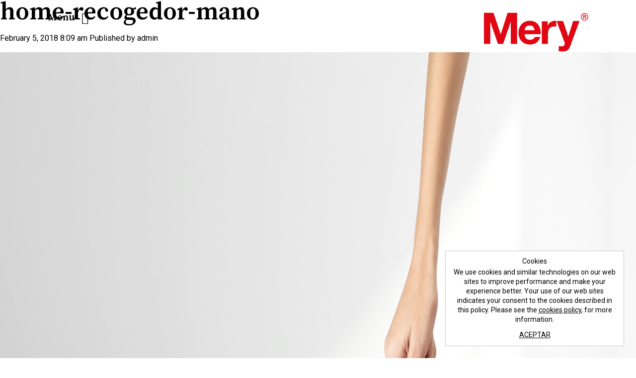

--- FILE ---
content_type: text/html; charset=UTF-8
request_url: https://mery.es/en/slider-home-items/elegant-cleanliness-3/home-recogedor-mano-2/
body_size: 7204
content:
<!doctype html>
<html lang="en-US" class="no-js">
	<head>
		<meta charset="UTF-8">
		

		<link href="//www.google-analytics.com" rel="dns-prefetch">
        <link href="https://mery.es/wp-mery/wp-content/themes/mery/img/icons/favicon.ico" rel="shortcut icon">
        <link href="https://mery.es/wp-mery/wp-content/themes/mery/img/icons/touch.png" rel="apple-touch-icon-precomposed">

		<meta http-equiv="X-UA-Compatible" content="IE=edge,chrome=1">
		<meta name="viewport" content="width=device-width, initial-scale=1.0">

		<meta name='robots' content='index, follow, max-image-preview:large, max-snippet:-1, max-video-preview:-1' />
<link rel="alternate" hreflang="es-es" href="https://mery.es/slider-home-items/la-limpieza-elegante-3/home-recogedor-mano/" />
<link rel="alternate" hreflang="fr-fr" href="https://mery.es/fr/slider-home-items/la-proprete-mariee-lelegance-3/home-recogedor-mano-2/" />
<link rel="alternate" hreflang="en-us" href="https://mery.es/en/slider-home-items/elegant-cleanliness-3/home-recogedor-mano-2/" />
<link rel="alternate" hreflang="x-default" href="https://mery.es/slider-home-items/la-limpieza-elegante-3/home-recogedor-mano/" />

	<!-- This site is optimized with the Yoast SEO plugin v20.9 - https://yoast.com/wordpress/plugins/seo/ -->
	<title>home-recogedor-mano | Soluciones de limpieza elegante para tu hogar | Mery</title>
	<link rel="canonical" href="https://mery.es/en/slider-home-items/elegant-cleanliness-3/home-recogedor-mano-2/" />
	<meta property="og:locale" content="en_US" />
	<meta property="og:type" content="article" />
	<meta property="og:title" content="home-recogedor-mano | Soluciones de limpieza elegante para tu hogar | Mery" />
	<meta property="og:url" content="https://mery.es/en/slider-home-items/elegant-cleanliness-3/home-recogedor-mano-2/" />
	<meta property="og:site_name" content="Soluciones de limpieza elegante para tu hogar | Mery" />
	<meta property="article:modified_time" content="2018-02-16T11:43:30+00:00" />
	<meta property="og:image" content="https://mery.es/en/slider-home-items/elegant-cleanliness-3/home-recogedor-mano-2/" />
	<meta property="og:image:width" content="2800" />
	<meta property="og:image:height" content="1785" />
	<meta property="og:image:type" content="image/jpeg" />
	<meta name="twitter:card" content="summary_large_image" />
	<script type="application/ld+json" class="yoast-schema-graph">{"@context":"https://schema.org","@graph":[{"@type":"WebPage","@id":"https://mery.es/en/slider-home-items/elegant-cleanliness-3/home-recogedor-mano-2/","url":"https://mery.es/en/slider-home-items/elegant-cleanliness-3/home-recogedor-mano-2/","name":"home-recogedor-mano | Soluciones de limpieza elegante para tu hogar | Mery","isPartOf":{"@id":"https://mery.es/#website"},"primaryImageOfPage":{"@id":"https://mery.es/en/slider-home-items/elegant-cleanliness-3/home-recogedor-mano-2/#primaryimage"},"image":{"@id":"https://mery.es/en/slider-home-items/elegant-cleanliness-3/home-recogedor-mano-2/#primaryimage"},"thumbnailUrl":"https://mery.es/wp-mery/wp-content/uploads/2017/11/home-recogedor-mano.jpg","datePublished":"2018-02-05T08:09:07+00:00","dateModified":"2018-02-16T11:43:30+00:00","breadcrumb":{"@id":"https://mery.es/en/slider-home-items/elegant-cleanliness-3/home-recogedor-mano-2/#breadcrumb"},"inLanguage":"en-US","potentialAction":[{"@type":"ReadAction","target":["https://mery.es/en/slider-home-items/elegant-cleanliness-3/home-recogedor-mano-2/"]}]},{"@type":"ImageObject","inLanguage":"en-US","@id":"https://mery.es/en/slider-home-items/elegant-cleanliness-3/home-recogedor-mano-2/#primaryimage","url":"https://mery.es/wp-mery/wp-content/uploads/2017/11/home-recogedor-mano.jpg","contentUrl":"https://mery.es/wp-mery/wp-content/uploads/2017/11/home-recogedor-mano.jpg","width":2800,"height":1785,"caption":"home-recogedor-mano | Mery.es"},{"@type":"BreadcrumbList","@id":"https://mery.es/en/slider-home-items/elegant-cleanliness-3/home-recogedor-mano-2/#breadcrumb","itemListElement":[{"@type":"ListItem","position":1,"name":"Portada","item":"https://mery.es/en/"},{"@type":"ListItem","position":2,"name":"Elegant cleanliness","item":"https://mery.es/en/slider-home-items/elegant-cleanliness-3/"},{"@type":"ListItem","position":3,"name":"home-recogedor-mano"}]},{"@type":"WebSite","@id":"https://mery.es/#website","url":"https://mery.es/","name":"Mery","description":"Mery, la de toda la vida","potentialAction":[{"@type":"SearchAction","target":{"@type":"EntryPoint","urlTemplate":"https://mery.es/?s={search_term_string}"},"query-input":"required name=search_term_string"}],"inLanguage":"en-US"}]}</script>
	<!-- / Yoast SEO plugin. -->


<link rel='dns-prefetch' href='//fonts.googleapis.com' />
		<!-- This site uses the Google Analytics by ExactMetrics plugin v8.4.1 - Using Analytics tracking - https://www.exactmetrics.com/ -->
		<!-- Note: ExactMetrics is not currently configured on this site. The site owner needs to authenticate with Google Analytics in the ExactMetrics settings panel. -->
					<!-- No tracking code set -->
				<!-- / Google Analytics by ExactMetrics -->
		<link rel='stylesheet' id='animate-css' href='https://mery.es/wp-mery/wp-content/themes/mery/css/animate.css?ver=1.0' media='all' />
<link rel='stylesheet' id='wp-block-library-css' href='https://mery.es/wp-mery/wp-includes/css/dist/block-library/style.min.css?ver=6.2.8' media='all' />
<link rel='stylesheet' id='wc-blocks-vendors-style-css' href='https://mery.es/wp-mery/wp-content/plugins/woocommerce/packages/woocommerce-blocks/build/wc-blocks-vendors-style.css?ver=10.2.3' media='all' />
<link rel='stylesheet' id='wc-blocks-style-css' href='https://mery.es/wp-mery/wp-content/plugins/woocommerce/packages/woocommerce-blocks/build/wc-blocks-style.css?ver=10.2.3' media='all' />
<link rel='stylesheet' id='classic-theme-styles-css' href='https://mery.es/wp-mery/wp-includes/css/classic-themes.min.css?ver=6.2.8' media='all' />
<style id='global-styles-inline-css' type='text/css'>
body{--wp--preset--color--black: #000000;--wp--preset--color--cyan-bluish-gray: #abb8c3;--wp--preset--color--white: #ffffff;--wp--preset--color--pale-pink: #f78da7;--wp--preset--color--vivid-red: #cf2e2e;--wp--preset--color--luminous-vivid-orange: #ff6900;--wp--preset--color--luminous-vivid-amber: #fcb900;--wp--preset--color--light-green-cyan: #7bdcb5;--wp--preset--color--vivid-green-cyan: #00d084;--wp--preset--color--pale-cyan-blue: #8ed1fc;--wp--preset--color--vivid-cyan-blue: #0693e3;--wp--preset--color--vivid-purple: #9b51e0;--wp--preset--gradient--vivid-cyan-blue-to-vivid-purple: linear-gradient(135deg,rgba(6,147,227,1) 0%,rgb(155,81,224) 100%);--wp--preset--gradient--light-green-cyan-to-vivid-green-cyan: linear-gradient(135deg,rgb(122,220,180) 0%,rgb(0,208,130) 100%);--wp--preset--gradient--luminous-vivid-amber-to-luminous-vivid-orange: linear-gradient(135deg,rgba(252,185,0,1) 0%,rgba(255,105,0,1) 100%);--wp--preset--gradient--luminous-vivid-orange-to-vivid-red: linear-gradient(135deg,rgba(255,105,0,1) 0%,rgb(207,46,46) 100%);--wp--preset--gradient--very-light-gray-to-cyan-bluish-gray: linear-gradient(135deg,rgb(238,238,238) 0%,rgb(169,184,195) 100%);--wp--preset--gradient--cool-to-warm-spectrum: linear-gradient(135deg,rgb(74,234,220) 0%,rgb(151,120,209) 20%,rgb(207,42,186) 40%,rgb(238,44,130) 60%,rgb(251,105,98) 80%,rgb(254,248,76) 100%);--wp--preset--gradient--blush-light-purple: linear-gradient(135deg,rgb(255,206,236) 0%,rgb(152,150,240) 100%);--wp--preset--gradient--blush-bordeaux: linear-gradient(135deg,rgb(254,205,165) 0%,rgb(254,45,45) 50%,rgb(107,0,62) 100%);--wp--preset--gradient--luminous-dusk: linear-gradient(135deg,rgb(255,203,112) 0%,rgb(199,81,192) 50%,rgb(65,88,208) 100%);--wp--preset--gradient--pale-ocean: linear-gradient(135deg,rgb(255,245,203) 0%,rgb(182,227,212) 50%,rgb(51,167,181) 100%);--wp--preset--gradient--electric-grass: linear-gradient(135deg,rgb(202,248,128) 0%,rgb(113,206,126) 100%);--wp--preset--gradient--midnight: linear-gradient(135deg,rgb(2,3,129) 0%,rgb(40,116,252) 100%);--wp--preset--duotone--dark-grayscale: url('#wp-duotone-dark-grayscale');--wp--preset--duotone--grayscale: url('#wp-duotone-grayscale');--wp--preset--duotone--purple-yellow: url('#wp-duotone-purple-yellow');--wp--preset--duotone--blue-red: url('#wp-duotone-blue-red');--wp--preset--duotone--midnight: url('#wp-duotone-midnight');--wp--preset--duotone--magenta-yellow: url('#wp-duotone-magenta-yellow');--wp--preset--duotone--purple-green: url('#wp-duotone-purple-green');--wp--preset--duotone--blue-orange: url('#wp-duotone-blue-orange');--wp--preset--font-size--small: 13px;--wp--preset--font-size--medium: 20px;--wp--preset--font-size--large: 36px;--wp--preset--font-size--x-large: 42px;--wp--preset--spacing--20: 0.44rem;--wp--preset--spacing--30: 0.67rem;--wp--preset--spacing--40: 1rem;--wp--preset--spacing--50: 1.5rem;--wp--preset--spacing--60: 2.25rem;--wp--preset--spacing--70: 3.38rem;--wp--preset--spacing--80: 5.06rem;--wp--preset--shadow--natural: 6px 6px 9px rgba(0, 0, 0, 0.2);--wp--preset--shadow--deep: 12px 12px 50px rgba(0, 0, 0, 0.4);--wp--preset--shadow--sharp: 6px 6px 0px rgba(0, 0, 0, 0.2);--wp--preset--shadow--outlined: 6px 6px 0px -3px rgba(255, 255, 255, 1), 6px 6px rgba(0, 0, 0, 1);--wp--preset--shadow--crisp: 6px 6px 0px rgba(0, 0, 0, 1);}:where(.is-layout-flex){gap: 0.5em;}body .is-layout-flow > .alignleft{float: left;margin-inline-start: 0;margin-inline-end: 2em;}body .is-layout-flow > .alignright{float: right;margin-inline-start: 2em;margin-inline-end: 0;}body .is-layout-flow > .aligncenter{margin-left: auto !important;margin-right: auto !important;}body .is-layout-constrained > .alignleft{float: left;margin-inline-start: 0;margin-inline-end: 2em;}body .is-layout-constrained > .alignright{float: right;margin-inline-start: 2em;margin-inline-end: 0;}body .is-layout-constrained > .aligncenter{margin-left: auto !important;margin-right: auto !important;}body .is-layout-constrained > :where(:not(.alignleft):not(.alignright):not(.alignfull)){max-width: var(--wp--style--global--content-size);margin-left: auto !important;margin-right: auto !important;}body .is-layout-constrained > .alignwide{max-width: var(--wp--style--global--wide-size);}body .is-layout-flex{display: flex;}body .is-layout-flex{flex-wrap: wrap;align-items: center;}body .is-layout-flex > *{margin: 0;}:where(.wp-block-columns.is-layout-flex){gap: 2em;}.has-black-color{color: var(--wp--preset--color--black) !important;}.has-cyan-bluish-gray-color{color: var(--wp--preset--color--cyan-bluish-gray) !important;}.has-white-color{color: var(--wp--preset--color--white) !important;}.has-pale-pink-color{color: var(--wp--preset--color--pale-pink) !important;}.has-vivid-red-color{color: var(--wp--preset--color--vivid-red) !important;}.has-luminous-vivid-orange-color{color: var(--wp--preset--color--luminous-vivid-orange) !important;}.has-luminous-vivid-amber-color{color: var(--wp--preset--color--luminous-vivid-amber) !important;}.has-light-green-cyan-color{color: var(--wp--preset--color--light-green-cyan) !important;}.has-vivid-green-cyan-color{color: var(--wp--preset--color--vivid-green-cyan) !important;}.has-pale-cyan-blue-color{color: var(--wp--preset--color--pale-cyan-blue) !important;}.has-vivid-cyan-blue-color{color: var(--wp--preset--color--vivid-cyan-blue) !important;}.has-vivid-purple-color{color: var(--wp--preset--color--vivid-purple) !important;}.has-black-background-color{background-color: var(--wp--preset--color--black) !important;}.has-cyan-bluish-gray-background-color{background-color: var(--wp--preset--color--cyan-bluish-gray) !important;}.has-white-background-color{background-color: var(--wp--preset--color--white) !important;}.has-pale-pink-background-color{background-color: var(--wp--preset--color--pale-pink) !important;}.has-vivid-red-background-color{background-color: var(--wp--preset--color--vivid-red) !important;}.has-luminous-vivid-orange-background-color{background-color: var(--wp--preset--color--luminous-vivid-orange) !important;}.has-luminous-vivid-amber-background-color{background-color: var(--wp--preset--color--luminous-vivid-amber) !important;}.has-light-green-cyan-background-color{background-color: var(--wp--preset--color--light-green-cyan) !important;}.has-vivid-green-cyan-background-color{background-color: var(--wp--preset--color--vivid-green-cyan) !important;}.has-pale-cyan-blue-background-color{background-color: var(--wp--preset--color--pale-cyan-blue) !important;}.has-vivid-cyan-blue-background-color{background-color: var(--wp--preset--color--vivid-cyan-blue) !important;}.has-vivid-purple-background-color{background-color: var(--wp--preset--color--vivid-purple) !important;}.has-black-border-color{border-color: var(--wp--preset--color--black) !important;}.has-cyan-bluish-gray-border-color{border-color: var(--wp--preset--color--cyan-bluish-gray) !important;}.has-white-border-color{border-color: var(--wp--preset--color--white) !important;}.has-pale-pink-border-color{border-color: var(--wp--preset--color--pale-pink) !important;}.has-vivid-red-border-color{border-color: var(--wp--preset--color--vivid-red) !important;}.has-luminous-vivid-orange-border-color{border-color: var(--wp--preset--color--luminous-vivid-orange) !important;}.has-luminous-vivid-amber-border-color{border-color: var(--wp--preset--color--luminous-vivid-amber) !important;}.has-light-green-cyan-border-color{border-color: var(--wp--preset--color--light-green-cyan) !important;}.has-vivid-green-cyan-border-color{border-color: var(--wp--preset--color--vivid-green-cyan) !important;}.has-pale-cyan-blue-border-color{border-color: var(--wp--preset--color--pale-cyan-blue) !important;}.has-vivid-cyan-blue-border-color{border-color: var(--wp--preset--color--vivid-cyan-blue) !important;}.has-vivid-purple-border-color{border-color: var(--wp--preset--color--vivid-purple) !important;}.has-vivid-cyan-blue-to-vivid-purple-gradient-background{background: var(--wp--preset--gradient--vivid-cyan-blue-to-vivid-purple) !important;}.has-light-green-cyan-to-vivid-green-cyan-gradient-background{background: var(--wp--preset--gradient--light-green-cyan-to-vivid-green-cyan) !important;}.has-luminous-vivid-amber-to-luminous-vivid-orange-gradient-background{background: var(--wp--preset--gradient--luminous-vivid-amber-to-luminous-vivid-orange) !important;}.has-luminous-vivid-orange-to-vivid-red-gradient-background{background: var(--wp--preset--gradient--luminous-vivid-orange-to-vivid-red) !important;}.has-very-light-gray-to-cyan-bluish-gray-gradient-background{background: var(--wp--preset--gradient--very-light-gray-to-cyan-bluish-gray) !important;}.has-cool-to-warm-spectrum-gradient-background{background: var(--wp--preset--gradient--cool-to-warm-spectrum) !important;}.has-blush-light-purple-gradient-background{background: var(--wp--preset--gradient--blush-light-purple) !important;}.has-blush-bordeaux-gradient-background{background: var(--wp--preset--gradient--blush-bordeaux) !important;}.has-luminous-dusk-gradient-background{background: var(--wp--preset--gradient--luminous-dusk) !important;}.has-pale-ocean-gradient-background{background: var(--wp--preset--gradient--pale-ocean) !important;}.has-electric-grass-gradient-background{background: var(--wp--preset--gradient--electric-grass) !important;}.has-midnight-gradient-background{background: var(--wp--preset--gradient--midnight) !important;}.has-small-font-size{font-size: var(--wp--preset--font-size--small) !important;}.has-medium-font-size{font-size: var(--wp--preset--font-size--medium) !important;}.has-large-font-size{font-size: var(--wp--preset--font-size--large) !important;}.has-x-large-font-size{font-size: var(--wp--preset--font-size--x-large) !important;}
.wp-block-navigation a:where(:not(.wp-element-button)){color: inherit;}
:where(.wp-block-columns.is-layout-flex){gap: 2em;}
.wp-block-pullquote{font-size: 1.5em;line-height: 1.6;}
</style>
<link rel='stylesheet' id='wpml-blocks-css' href='https://mery.es/wp-mery/wp-content/plugins/sitepress-multilingual-cms/dist/css/blocks/styles.css?ver=4.6.4' media='all' />
<link rel='stylesheet' id='front-estilos-css' href='https://mery.es/wp-mery/wp-content/plugins/asesor-cookies-para-la-ley-en-espana/html/front/estilos.css?ver=6.2.8' media='all' />
<link rel='stylesheet' id='contact-form-7-css' href='https://mery.es/wp-mery/wp-content/plugins/contact-form-7/includes/css/styles.css?ver=5.7.7' media='all' />
<link rel='stylesheet' id='woocommerce-layout-css' href='https://mery.es/wp-mery/wp-content/plugins/woocommerce/assets/css/woocommerce-layout.css?ver=7.8.0' media='all' />
<link rel='stylesheet' id='woocommerce-smallscreen-css' href='https://mery.es/wp-mery/wp-content/plugins/woocommerce/assets/css/woocommerce-smallscreen.css?ver=7.8.0' media='only screen and (max-width: 768px)' />
<link rel='stylesheet' id='woocommerce-general-css' href='https://mery.es/wp-mery/wp-content/plugins/woocommerce/assets/css/woocommerce.css?ver=7.8.0' media='all' />
<style id='woocommerce-inline-inline-css' type='text/css'>
.woocommerce form .form-row .required { visibility: visible; }
</style>
<link rel='stylesheet' id='wc-memberships-frontend-css' href='https://mery.es/wp-mery/wp-content/plugins/woocommerce-memberships/assets/css/frontend/wc-memberships-frontend.min.css?ver=1.8.9' media='all' />
<link rel='stylesheet' id='normalize-css' href='https://mery.es/wp-mery/wp-content/themes/mery/normalize.css?ver=1.0' media='all' />
<link rel='stylesheet' id='html5blank-css' href='https://mery.es/wp-mery/wp-content/themes/mery/style.css?ver=1.06' media='all' />
<link rel='stylesheet' id='googleFonts-css' href='https://fonts.googleapis.com/css?family=Roboto%3A400%2C700%7CSource+Serif+Pro%3A400%2C600&#038;ver=6.2.8' media='all' />
<script type='text/javascript' src='https://mery.es/wp-mery/wp-content/themes/mery/js/lib/conditionizr-4.3.0.min.js?ver=4.3.0' id='conditionizr-js'></script>
<script type='text/javascript' src='https://mery.es/wp-mery/wp-content/themes/mery/js/lib/modernizr-2.7.1.min.js?ver=2.7.1' id='modernizr-js'></script>
<script type='text/javascript' src='https://mery.es/wp-mery/wp-includes/js/jquery/jquery.min.js?ver=3.6.4' id='jquery-core-js'></script>
<script type='text/javascript' src='https://mery.es/wp-mery/wp-includes/js/jquery/jquery-migrate.min.js?ver=3.4.0' id='jquery-migrate-js'></script>
<script type='text/javascript' id='front-principal-js-extra'>
/* <![CDATA[ */
var cdp_cookies_info = {"url_plugin":"https:\/\/mery.es\/wp-mery\/wp-content\/plugins\/asesor-cookies-para-la-ley-en-espana\/plugin.php","url_admin_ajax":"https:\/\/mery.es\/wp-mery\/wp-admin\/admin-ajax.php"};
/* ]]> */
</script>
<script type='text/javascript' src='https://mery.es/wp-mery/wp-content/plugins/asesor-cookies-para-la-ley-en-espana/html/front/principal.js?ver=6.2.8' id='front-principal-js'></script>
<link rel="https://api.w.org/" href="https://mery.es/en/wp-json/" /><link rel="alternate" type="application/json" href="https://mery.es/en/wp-json/wp/v2/media/502" /><link rel="alternate" type="application/json+oembed" href="https://mery.es/en/wp-json/oembed/1.0/embed?url=https%3A%2F%2Fmery.es%2Fen%2Fslider-home-items%2Felegant-cleanliness-3%2Fhome-recogedor-mano-2%2F" />
<link rel="alternate" type="text/xml+oembed" href="https://mery.es/en/wp-json/oembed/1.0/embed?url=https%3A%2F%2Fmery.es%2Fen%2Fslider-home-items%2Felegant-cleanliness-3%2Fhome-recogedor-mano-2%2F&#038;format=xml" />
<meta name="generator" content="WPML ver:4.6.4 stt:1,4,2;" />
	<noscript><style>.woocommerce-product-gallery{ opacity: 1 !important; }</style></noscript>
			
	</head>
		<body class="attachment attachment-template-default single single-attachment postid-502 attachmentid-502 attachment-jpeg en theme-mery woocommerce-no-js home-recogedor-mano-2">

		

			<!-- header -->
			<header id="header" class="header clear" role="banner">
				
				<div class="wrapper">
					<div id="logo" class="logo">
						<a href="https://mery.es/en/">
							<img src="https://mery.es/wp-mery/wp-content/themes/mery/img/logo-mery.svg" alt="Mery" class="logo-img">
						</a>
					</div>
					
					<div class="toggle-menu-container">
						<a class="toggle-menu" id="toggle-menu">
							Menu							<span class="icon-menu"></span>
						</a>
					</div>
				</div>
				<div class="menu-container" id="menu-container">
					<div class="menu-inner">
						<a class="toggle-menu" id="toggle-menu"><span class="icon-close-menu"></span></a>
						<div class="lang-mod">
							
<div class="wpml-ls-statics-shortcode_actions wpml-ls wpml-ls-legacy-list-horizontal">
	<ul><li class="wpml-ls-slot-shortcode_actions wpml-ls-item wpml-ls-item-es wpml-ls-first-item wpml-ls-item-legacy-list-horizontal">
				<a href="https://mery.es/slider-home-items/la-limpieza-elegante-3/home-recogedor-mano/" class="wpml-ls-link">
                    <span class="wpml-ls-native" lang="es">ES</span><span class="wpml-ls-display"><span class="wpml-ls-bracket"> (</span>Spanish<span class="wpml-ls-bracket">)</span></span></a>
			</li><li class="wpml-ls-slot-shortcode_actions wpml-ls-item wpml-ls-item-fr wpml-ls-item-legacy-list-horizontal">
				<a href="https://mery.es/fr/slider-home-items/la-proprete-mariee-lelegance-3/home-recogedor-mano-2/" class="wpml-ls-link">
                    <span class="wpml-ls-native" lang="fr">FR</span><span class="wpml-ls-display"><span class="wpml-ls-bracket"> (</span>French<span class="wpml-ls-bracket">)</span></span></a>
			</li><li class="wpml-ls-slot-shortcode_actions wpml-ls-item wpml-ls-item-en wpml-ls-current-language wpml-ls-last-item wpml-ls-item-legacy-list-horizontal">
				<a href="https://mery.es/en/slider-home-items/elegant-cleanliness-3/home-recogedor-mano-2/" class="wpml-ls-link">
                    <span class="wpml-ls-native">ENG</span></a>
			</li></ul>
</div>
						</div>
						<div class="login-mod">
														       <a href="https://mery.es/en/intranet/" title="Log in">Log in</a>
													</div>
						<div class="cart-mod">
							BASKET<a class="cart-contents" href="https://mery.es/intranet/carrito/" title="Basket">									 <span class="cart-contents-count">0</span>
									</a>
							 
													</div>
						<div class="menu-primary-mod">
							<nav class="nav" role="navigation">
								<ul><li id="menu-item-662" class="menu-item menu-item-type-post_type menu-item-object-page menu-item-662"><a href="https://mery.es/en/about-us/">About us</a></li>
<li id="menu-item-866" class="btn-comprar menu-item menu-item-type-custom menu-item-object-custom menu-item-866"><a target="_blank" rel="noopener" href="https://amazon.co.uk">Buy</a></li>
<li id="menu-item-664" class="menu-item menu-item-type-custom menu-item-object-custom menu-item-has-children menu-item-664"><a>What we do</a>
<ul class="sub-menu">
	<li id="menu-item-665" class="menu-item menu-item-type-post_type menu-item-object-page menu-item-665"><a href="https://mery.es/en/what-we-do/mop-buckets/">Mop buckets</a></li>
	<li id="menu-item-666" class="menu-item menu-item-type-post_type menu-item-object-page menu-item-666"><a href="https://mery.es/en/what-we-do/mops/">Mops</a></li>
	<li id="menu-item-667" class="menu-item menu-item-type-post_type menu-item-object-page menu-item-667"><a href="https://mery.es/en/what-we-do/dust-mops/">Dust mops</a></li>
	<li id="menu-item-668" class="menu-item menu-item-type-post_type menu-item-object-page menu-item-668"><a href="https://mery.es/en/what-we-do/brooms/">Brooms</a></li>
	<li id="menu-item-669" class="menu-item menu-item-type-post_type menu-item-object-page menu-item-669"><a href="https://mery.es/en/what-we-do/dust-pans-and-shovels/">Dust pans and shovels</a></li>
	<li id="menu-item-670" class="menu-item menu-item-type-post_type menu-item-object-page menu-item-670"><a href="https://mery.es/en/what-we-do/handles/">Handles</a></li>
	<li id="menu-item-671" class="menu-item menu-item-type-post_type menu-item-object-page menu-item-671"><a href="https://mery.es/en/what-we-do/cloths-and-scourers/">Cloths and scourers</a></li>
	<li id="menu-item-951" class="menu-item menu-item-type-post_type menu-item-object-page menu-item-951"><a href="https://mery.es/en/what-we-do/accessories/">Accessories</a></li>
	<li id="menu-item-960" class="menu-item menu-item-type-custom menu-item-object-custom menu-item-960"><a target="_blank" rel="noopener" href="https://rayen.com/en">Home</a></li>
</ul>
</li>
<li id="menu-item-663" class="menu-item menu-item-type-post_type menu-item-object-page menu-item-663"><a href="https://mery.es/en/presence/">Presence</a></li>
<li id="menu-item-871" class="menu-item menu-item-type-post_type menu-item-object-page menu-item-871"><a href="https://mery.es/en/descargas/">Access</a></li>
<li id="menu-item-672" class="menu-item menu-item-type-post_type menu-item-object-page menu-item-672"><a href="https://mery.es/en/contact/">Contact</a></li>
</ul>							</nav>
						</div>
											</div>
				</div>
				
			</header>
			<!-- /header -->

	<main role="main">
	<!-- section -->
	<section>

	
		<!-- article -->
		<article id="post-502" class="post-502 attachment type-attachment status-inherit hentry">

			<!-- post thumbnail -->
						<!-- /post thumbnail -->

			<!-- post title -->
			<h1>
				<a href="https://mery.es/en/slider-home-items/elegant-cleanliness-3/home-recogedor-mano-2/" title="home-recogedor-mano">home-recogedor-mano</a>
			</h1>
			<!-- /post title -->

			<!-- post details -->
			<span class="date">February 5, 2018 8:09 am</span>
			<span class="author">Published by <a href="https://mery.es/en/author/admin/" title="Posts by admin" rel="author">admin</a></span>
			<span class="comments"></span>
			<!-- /post details -->

			<p class="attachment"><a href='https://mery.es/wp-mery/wp-content/uploads/2017/11/home-recogedor-mano.jpg'><img  title="home-recogedor-mano | Mery.es" width="2800" height="1785" src="https://mery.es/wp-mery/wp-content/uploads/2017/11/home-recogedor-mano.jpg" class="attachment-medium size-medium"  alt="home-recogedor-mano - home-recogedor-mano | Mery.es"  decoding="async" loading="lazy" srcset="https://mery.es/wp-mery/wp-content/uploads/2017/11/home-recogedor-mano.jpg 2800w, https://mery.es/wp-mery/wp-content/uploads/2017/11/home-recogedor-mano-768x490.jpg 768w" sizes="(max-width: 2800px) 100vw, 2800px" /></a></p>

			
			<p>Categorised in: </p>

			<p>This post was written by admin</p>

			
			<div class="comments">
	

	<p>Comments are closed here.</p>



</div>

		</article>
		<!-- /article -->

	
	
	</section>
	<!-- /section -->
	</main>

<!-- sidebar -->
<aside class="sidebar" role="complementary">

	<!-- search -->
<form class="search" method="get" action="https://mery.es/en/" role="search">
	<input class="search-input" type="search" name="s" placeholder="To search, type and hit enter.">
	<button class="search-submit" type="submit" role="button">Search</button>
</form>
<!-- /search -->

	<div class="sidebar-widget">
		<div id="search-2" class="widget_search"><h3>Search</h3><!-- search -->
<form class="search" method="get" action="https://mery.es/en/" role="search">
	<input class="search-input" type="search" name="s" placeholder="To search, type and hit enter.">
	<button class="search-submit" type="submit" role="button">Search</button>
</form>
<!-- /search -->
</div><div id="recent-comments-2" class="widget_recent_comments"><h3>Recent Comments</h3><ul id="recentcomments"></ul></div><div id="archives-2" class="widget_archive"><h3>Archives</h3>
			<ul>
							</ul>

			</div><div id="categories-2" class="widget_categories"><h3>Categories</h3>
			<ul>
				<li class="cat-item-none">No categories</li>			</ul>

			</div><div id="meta-2" class="widget_meta"><h3>Meta</h3>
		<ul>
						<li><a rel="nofollow" href="https://mery.es/wp-mery/wp-login.php">Log in</a></li>
			<li><a href="https://mery.es/en/feed/">Entries feed</a></li>
			<li><a href="https://mery.es/en/comments/feed/">Comments feed</a></li>

			<li><a href="https://wordpress.org/">WordPress.org</a></li>
		</ul>

		</div>	</div>

	<div class="sidebar-widget">
			</div>

</aside>
<!-- /sidebar -->

			<!-- footer -->
			<footer id="footer" class="footer clear" role="contentinfo">
				
				<div class="footer-top-mod clear">
					<div class="wrapper">
						<div class="logo-grupo-rayen">
							<a href="http://gruporayen.com" class="external">
								<img src="https://mery.es/wp-mery/wp-content/themes/mery/img/grupo-rayen-logo.svg" alt="Rayen">
							</a>
						</div>
						<div class="footer-menu">
							<div class="empresa-menu">
								<p class="title">Company</p>
								<ul>
									<li><a href="https://mery.es/en/about-us/">About us</a></li>
									<li><a href="https://mery.es/en/contact/">Where to find us</a></li>
								</ul>
							</div>
							<div class="atencion-menu">
								<p class="title">Customer service</p>
								<ul>
																		<li><a href="https://mery.es/en/contact/#distribuidor">Become a distributor</a></li>
									<li><a href="https://mery.es/en/contact/">Contact</a></li>
								</ul>
							</div>
						</div>
						<div class="address">
							<p>Avda. Bertrán y Güell, 41-51 </p>
							<p>08850 · Gavá · Barcelona · España</p>
							<p>T. <a href="tel:+34936353000">+34 93 635 30 00</a></p>
							
							<p><a class="ico-social ico-facebook" target="_blank" href="https://www.facebook.com/rayen.home.official/"></a>  &nbsp; <a target="_blank" class="ico-social ico-instagram" href="https://www.instagram.com/rayen_home_"></a> </p>

						</div>
						<div class="logo-rayen">
							<a href="https://mery.es/en/">
								<img src="https://mery.es/wp-mery/wp-content/themes/mery/img/logo-mery.svg" alt="Mery" class="logo-img">
							</a>
						</div>
					</div>
				</div>

				<div class="footer-bottom-mod clear">
					<div class="wrapper">
						<p class="copyright">
							<span class="title">Reproduction of content from this website is prohibited</span>
							&copy; Copyright Barcelona 2026 Rayen, S.L.
						</p>
						<ul><li id="menu-item-684" class="menu-item menu-item-type-post_type menu-item-object-page menu-item-684"><a href="https://mery.es/en/disclaimer/">Legal notice</a></li>
<li id="menu-item-685" class="menu-item menu-item-type-post_type menu-item-object-page menu-item-685"><a href="https://mery.es/en/privacy-policy/">Privacy policy</a></li>
<li id="menu-item-956" class="menu-item menu-item-type-post_type menu-item-object-page menu-item-956"><a href="https://mery.es/en/certificados/">Certificates</a></li>
</ul>					</div>
				</div>
				
			</footer>
			<!-- /footer -->

		</div>
		<!-- /wrapper -->

		<!-- HTML del pié de página -->
<div class="cdp-cookies-alerta  cdp-solapa-ocultar cdp-cookies-tema-blanco">
	<div class="cdp-cookies-texto">
		<div class="cookies-es"><h4>Cookies</h4><p>Este sitio web utiliza cookies para que usted tenga la mejor experiencia de usuario. Si continúa navegando está dando su consentimiento para la aceptación de las mencionadas cookies y la aceptación de nuestra <a href="https://mery.es/politica-de-cookies/">política de cookies</a>, pinche el enlace para mayor información.</div><div class="cookies-en"><h4>Cookies</h4><p>We use cookies and similar technologies on our web sites to improve performance and make your experience better. Your use of our web sites indicates your consent to the cookies described in this policy. Please see the  <a href="/en/cookies-policy/">cookies policy</a>, for more information.</p></div><div class="cookies-fr"><h4>Cookies</h4><p>We use cookies and similar technologies on our web sites to improve performance and make your experience better. Your use of our web sites indicates your consent to the cookies described in this policy. Please see the  <a href="/fr/cookies-policy/">cookies policy</a>, for more information.</p></div>
		<a href="javascript:;" class="cdp-cookies-boton-cerrar">ACEPTAR</a> 
	</div>
	<a class="cdp-cookies-solapa">Aviso de cookies</a>
</div>
 	<script type="text/javascript">
		(function () {
			var c = document.body.className;
			c = c.replace(/woocommerce-no-js/, 'woocommerce-js');
			document.body.className = c;
		})();
	</script>
	<link rel='stylesheet' id='wpml-legacy-horizontal-list-0-css' href='https://mery.es/wp-mery/wp-content/plugins/sitepress-multilingual-cms/templates/language-switchers/legacy-list-horizontal/style.min.css?ver=1' media='all' />
<script type='text/javascript' src='https://mery.es/wp-mery/wp-content/themes/mery/js/plugins/waypoints/jquery.waypoints.min.js?ver=2.1.6' id='waypoints-js'></script>
<script type='text/javascript' src='https://mery.es/wp-mery/wp-content/themes/mery/js/plugins/easing/jquery.easing.min.js?ver=1.3' id='easing-js'></script>
<script type='text/javascript' src='https://mery.es/wp-mery/wp-content/themes/mery/js/plugins/cycle/jquery.cycle2.min.js?ver=2.1.5' id='cycle-js'></script>
<script type='text/javascript' src='https://mery.es/wp-mery/wp-content/themes/mery/js/plugins/cycle/jquery.cycle2.swipe.min.js?ver=2.1.5' id='cycleswipe-js'></script>
<script type='text/javascript' id='vainillascripts-js-extra'>
/* <![CDATA[ */
var llos_strings = {"ajax_url":"https:\/\/mery.es\/wp-mery\/wp-admin\/admin-ajax.php"};
/* ]]> */
</script>
<script type='text/javascript' src='https://mery.es/wp-mery/wp-content/themes/mery/js/scripts.js?ver=1.0.1' id='vainillascripts-js'></script>
<script type='text/javascript' src='https://mery.es/wp-mery/wp-content/plugins/contact-form-7/includes/swv/js/index.js?ver=5.7.7' id='swv-js'></script>
<script type='text/javascript' id='contact-form-7-js-extra'>
/* <![CDATA[ */
var wpcf7 = {"api":{"root":"https:\/\/mery.es\/en\/wp-json\/","namespace":"contact-form-7\/v1"}};
/* ]]> */
</script>
<script type='text/javascript' src='https://mery.es/wp-mery/wp-content/plugins/contact-form-7/includes/js/index.js?ver=5.7.7' id='contact-form-7-js'></script>
<script type='text/javascript' src='https://mery.es/wp-mery/wp-content/plugins/woocommerce/assets/js/jquery-blockui/jquery.blockUI.min.js?ver=2.7.0-wc.7.8.0' id='jquery-blockui-js'></script>
<script type='text/javascript' id='wc-add-to-cart-js-extra'>
/* <![CDATA[ */
var wc_add_to_cart_params = {"ajax_url":"\/wp-mery\/wp-admin\/admin-ajax.php","wc_ajax_url":"\/en\/?wc-ajax=%%endpoint%%","i18n_view_cart":"View cart","cart_url":"https:\/\/mery.es\/intranet\/carrito\/","is_cart":"","cart_redirect_after_add":"no"};
/* ]]> */
</script>
<script type='text/javascript' src='https://mery.es/wp-mery/wp-content/plugins/woocommerce/assets/js/frontend/add-to-cart.min.js?ver=7.8.0' id='wc-add-to-cart-js'></script>
<script type='text/javascript' src='https://mery.es/wp-mery/wp-content/plugins/woocommerce/assets/js/js-cookie/js.cookie.min.js?ver=2.1.4-wc.7.8.0' id='js-cookie-js'></script>
<script type='text/javascript' id='woocommerce-js-extra'>
/* <![CDATA[ */
var woocommerce_params = {"ajax_url":"\/wp-mery\/wp-admin\/admin-ajax.php","wc_ajax_url":"\/en\/?wc-ajax=%%endpoint%%"};
/* ]]> */
</script>
<script type='text/javascript' src='https://mery.es/wp-mery/wp-content/plugins/woocommerce/assets/js/frontend/woocommerce.min.js?ver=7.8.0' id='woocommerce-js'></script>

		<!-- analytics -->
		<script>
		(function(f,i,r,e,s,h,l){i['GoogleAnalyticsObject']=s;f[s]=f[s]||function(){
		(f[s].q=f[s].q||[]).push(arguments)},f[s].l=1*new Date();h=i.createElement(r),
		l=i.getElementsByTagName(r)[0];h.async=1;h.src=e;l.parentNode.insertBefore(h,l)
		})(window,document,'script','//www.google-analytics.com/analytics.js','ga');
		ga('create', 'UA-XXXXXXXX-XX', 'yourdomain.com');
		ga('send', 'pageview');
		</script>

	</body>
</html>


--- FILE ---
content_type: text/css
request_url: https://mery.es/wp-mery/wp-content/themes/mery/style.css?ver=1.06
body_size: 6620
content:
/*
	Theme Name: Mery
	Theme URI: http://mery.com
	Version: 1.0.0
	Author: Matilda Interactiva
	Author URI: http://matilda-interactiva.com
	Text Domain: mery
*/

/*------------------------------------*\
    MAIN
\*------------------------------------*/

/* global box-sizing */
*,
*:after,
*:before {
	-moz-box-sizing:border-box;
	box-sizing:border-box;
	-webkit-font-smoothing:antialiased;
	font-smoothing:antialiased;
	text-rendering:optimizeLegibility;
}
/* html element 62.5% font-size for REM use */
html {
	font-size:62.5%;
}

body {
	font:300 16px/1.5 'Roboto', sans-serif;;
	color:#000;
	margin: 0;
}
/* clear */
.clear:before,
.clear:after {
    content:' ';
    display:table;
}

.clear:after {
    clear:both;
}
.clear {
    *zoom:1;
}
img {
	max-width:100%;
	vertical-align:bottom;
}
a {
	color:#000;
	text-decoration:none;
}
a:hover {
	color:#878787;
}
a:focus {
	outline:0;
}
a:hover,
a:active {
	outline:0;
}
input:focus {
	outline:0;
	border:1px solid #04A4CC;
}

h1, h2, h3, h4, h5, h6{
	font-family: 'Source Serif Pro', serif;
	font-weight: 400;
	color: #000;
	margin: 0 0 .3em;
	padding: 0;
}
h1 a, h2 a, h3 a, h4 a, h5 a, h6 a{
	color: #000;
}
h1{
	font-size: 32px; font-size: 3.2rem;
	font-weight: 600;
	line-height: 1;
}
h2{
	font-size: 32px; font-size: 3.2rem;
	font-weight: 600;
	line-height: 1;
}
h3{
	font-size: 24px; font-size: 2.4rem;
}
h4{
	font-size: 18px; font-size: 1.8rem;
}
h5{
	font-size: 14px; font-size: 1.4rem;
}
h6{
	font-size: 12px; font-size: 1.2rem;
	font-weight: normal;
}
ul {
	list-style: none;
	margin: 0;
	padding: 0;
}
.btns {
	text-transform: uppercase;
    font-size: 12px;
}


/*------------------------------------*\
    STRUCTURE
\*------------------------------------*/

/* wrapper */
.wrapper {
	max-width:1280px;
	width:85%;
	margin:0 auto;
	position:relative;
}
/* header */
#header{
	/*position: absolute;*/
	position: absolute;
	/*top: -30em;*/
	top: 0;
	z-index: 9999;
	width: 100%;
	-webkit-transition: all .6s ease;
    -moz-transition: all .6s ease;
    -o-transition: all .6s ease;
    -ms-transition: all .6s ease;
}
#header.mery-init{
	top: 0;
	position: absolute;
}
#header.mery-active{
	top: 0;
	position: fixed;
}
#main{
	z-index: 0
}
/* logo */
#header .logo {
	text-align: right;
	position: relative;
    top: 14px;
}
#header .logo-img {
	max-width: 210px;
	width: 30%;
}
/* nav */
#header .toggle-menu-container{
	position: absolute;
	left: 0;
	top: 27%;
}
.toggle-menu{
	cursor: pointer;
	font-family: 'Source Serif Pro', serif;
    font-size: 20px;
    font-weight: bold;
}
.toggle-menu .icon-menu{
	font-size: 1.2em;
	vertical-align: middle;
	padding-left: 0.4em;
}
.menu-container{
	font-family: 'Source Serif Pro', serif;
	display: none;
	position: absolute;
	width: 100%;
	min-height: 900px;
	top: 0;
	left: -70%;
	opacity: 0;
	padding: 4.5% 1em 2em;
	z-index: 9999999;
	background-color: #fff;
}
.menu-container .menu-inner{
	padding: 0 12% 0 6%;
	width: auto;
}
.menu-container .toggle-menu{
	color: #000;
	margin-top: .2em;
	display: inline-block;
	font-size: 1.4em;
}
.menu-container .wrapper{
	width: auto;
	margin-left: 8.5%;
	margin-right: 8.5%;
}
.menu-primary-mod{
	margin-top: 4em;
}
.nav a{
	font-weight: 600;
	padding: .4em 0;
	display: block;
}
.nav li{
	border-bottom: 1px solid #000;
	padding: 0;
}
.nav a:hover{
	color: #878787;
}
.nav ul{
	border-top: 1px solid #000;
	margin: 0 0 3em;
	list-style: none;
	padding: 0;
}
.nav ul ul{
	margin: 0 0 .2em 2em;
	border-top: none;
}
.nav ul ul a{
	padding: .2em 0;
}
.nav ul ul ul{
	margin: 0;
	border-top: 1px dotted #000;
}
.nav ul ul li{
	padding: 0;
	border: none;
}
.nav ul ul ul li{
	padding: 0 0 0 3em;
	border-bottom: 1px dotted #000;
}
.nav ul ul .current-menu-item > a, .nav ul ul .current-menu-ancestor > a{
	color: #878787;
}
.nav ul li.menu-item-192 a:hover{
	color: #000;
}
.nav ul li.menu-item-192 ul li a:hover{
	color: #878787;
}
.lang-mod{
	float: right;
}
.lang-mod .wpml-ls-legacy-list-horizontal{
	padding: 0;
	border: none;
}
.lang-mod .wpml-ls-display{
	display: none;
}
.lang-mod li:before{
	content:"|"
}
.lang-mod li:first-child:before{
	display: none;
}
.lang-mod .wpml-ls-legacy-list-horizontal a{
	display: inline-block;
	padding: 5px 7px;
}
.lang-mod li:last-child a{
	padding-right: 0;
}
.login-mod{
	float: right;
	clear: right;
	padding-top: 1.3em;
	display: none;
}
.login-mod a{
	text-decoration: underline;
	font-weight: 700;
	font-size: 1.1em;
}
.cart-mod{
	display: none;
	float: right;
	clear: right;
	padding-top: .5em;
}

/* sidebar */
.sidebar {

}
/* footer */
.footer-top-mod {
	border-top: 1px solid #6f6f6f;
	border-bottom: 1px solid #6f6f6f;
}
#footer .footer-menu{
	float: none;
	font-size: .95em;
	width: 60%;
	margin: 35px 0;
}
#footer .address p{
	margin: 0;
}
#footer .address{
	/*display: none;*/
	font-size: .95em;
}
#footer .logo-grupo-rayen{
	width: 43%;
	max-width: 170px;
    padding: 1em 0;
    float: none;
}
#footer .logo-rayen{
	width: 38%;
    max-width: 170px;
    float: none;
	margin: 1em 0;
}
#footer .footer-menu .empresa-menu .title, #footer .footer-menu .atencion-menu .title{
	text-transform: uppercase;
	font-weight: bold;
	margin-top: 2em;
}
#footer .footer-bottom-mod .copyright {
    font-size: 12px;
    text-transform: uppercase;
}
#footer .footer-bottom-mod ul li {
    font-size: 14px;
    text-decoration: underline;
}


/*------------------------------------*\
    PAGES
\*------------------------------------*/

/* home */
/* cycle2 */
/* set border-box so that percents can be used for width, padding, etc (personal preference) */
.module.slider-mod{
  position: relative;
  padding: 0;
  margin: 0 0 2em;
}

.cycle-slideshow, .cycle-slideshow * { -webkit-box-sizing: border-box; -moz-box-sizing: border-box; box-sizing: border-box; }
.cycle-slideshow { width: 100%; min-width: 200px; padding: 0; position: relative;
}
.cycle-slideshow .slide{
  position: absolute;
  top: 0;
  left: 0;
  width: 100%;
  display: block;
}
.cycle-slideshow .slide .wrapper{
	position: relative;
	padding-top: 110%;
}
.home .cycle-slideshow .slide .wrapper{
	position: relative;
	padding-top: 110%;
}
.home .home-slider-mod .cycle-slideshow .slide .wrapper{
	position: relative;
	padding-top: 190%;
}
.recom-slider-mod .cycle-slideshow .slide .wrapper {
    position: relative;
    padding-top: 110%;
}
.cycle-slideshow .slide a{
  text-decoration: none;
}
.cycle-slideshow .slide .description{
  display: none;
}
.cycle-slideshow .slide-content{
	position: absolute;
	left: 0;
	top: 30%;
}
.home .home-slider-mod .cycle-slideshow .slide-content{
	position: absolute;
	left: 0;
	top: 24%;
}
.cycle-slideshow .slide-content .content{
	border-bottom: 1px solid #000;
	padding: 0 0 10px;
}
/* in case script does not load */
.cycle-slideshow .slide:first-child {
    position: static; z-index: 100;
}
.cycle-slideshow img {
    width: 100%;
    height: auto;
    max-width: 100%;
}
.slide{
	background-color: #fff;
	background-position: center center;
	background-repeat: no-repeat;
	background-size: cover;
}
.slide .slide-content{
	max-width: 18.5em;
    padding: 0em 0;
}
.home-slider-mod .slide .slide-content{
    background: rgba(255,255,255,0.5);
}
.home .home-slider-mod .slide{
	background-color: #fff;
	background-position: center top;
	background-repeat: no-repeat;
	background-size: 100%;
	padding-top: 27%;
}
.slide .title{
	border-bottom: 4px dotted #000;
    padding: 20px 0;
}
.slider-mod .next{
	position: absolute;
	top: 20%;
	right: 1em;
	z-index: 999;
	cursor: pointer;
	font-size: 30px; font-size: 3rem;
}
.slider-mod .next:before{
	content: "\e901";
}
.slider-mod .prev{
	position: absolute;
	top: 20%;
	left: 1em;
	z-index: 999;
	cursor: pointer;
	font-size: 30px; font-size: 3rem;
}
.slider-mod .prev:before{
	content: "\e903";
}

.recom-slider-mod .cycle-slideshow .slide-content{
	right: 0;
	left: auto;
	max-width: 30em;
}
.recom-slider-mod .cycle-slideshow .slide-content h3{
	border-bottom: 1px solid #000;
    padding-bottom: 0.4em;
    margin: 0;
}
.cycle-slideshow .logo-mery-2{
	background-repeat: no-repeat;
    background-image: url(img/logo-slider-mery.svg);
    width: 200px;
    height: 100px;
    position: absolute;
    bottom: 12%;
}
.cycle-slideshow .slide-content .la-original{
	background-repeat: no-repeat;
    background-image: url(img/logo-la-original.png);
    width: 320px;
    height: 80px;
}

/* pager */
.cycle-pager {
	position: absolute;
	left: 0;
	right: 0;
	bottom: 1em;
    text-align: center;
	z-index: 999;
}
.cycle-pager span {
    font-family: arial;
    font-size: 30px;
    width: 14px;
    line-height: 14px;
    height: 14px;
    display: inline-block;
    color: #dedede;
    /* text-shadow: 0 1px #aaa; */
    cursor: pointer;
}
.cycle-pager span.cycle-pager-active {
	color: #878787;
	background-position:0 0;
	/* text-shadow: 0 1px #666; */
}
.cycle-pager > * {
	cursor: pointer;
}


.sections-list-mod .item{
	padding-top: 100%;
	background-repeat: no-repeat;
	background-size: 100%;
	background-position: top center;
	/*padding-top:40%;
	background-position: center center;*/
}
.sections-list-mod .item .inner{
	background: #fff;
	padding: 1em 0;
}
.sections-list-mod .item.cubos{
	background-image: url(img/cubos-home.jpg);
}
.sections-list-mod .item.fregonas{
	background-image: url(img/fregona-home.jpg);
}
.sections-list-mod .item.mopas{
	background-image: url(img/mopa-home.jpg);
}
.sections-list-mod .item.hogar {
    background-image: url(img/hogar.jpg);
}
.sections-list-mod .item.accesorios {
    background-image: url(img/accesorios.jpg);
}
.sections-list-mod .item.bayetas {
    background-image: url(img/bayetas.jpg);
}
.sections-list-mod .item.escobas{
	background-image: url(img/escobas-3.jpg);
}
.sections-list-mod .item.recogedores{
	background-image: url(img/recogedores.jpg);
}
.sections-list-mod .item.palos{
	background-image: url(img/palos-3.jpg);
}
.sections-list-mod .list h2 {
	border-bottom: 4px dotted #000;
	padding: 4px 0 10px;
}
.sections-list-mod .list h3 {
	border-bottom: 1px solid #000;
	padding: 0 0 10px;
}
.sections-list-mod .list .description, .sections-list-mod .list .btns {
    padding-bottom: 1.4em;
}
.sections-list-mod .list .btn {
	border: 1px solid #000;
    padding: 10px 22px 12px;

}

/* landing */
.description-mod .description.two-col{
	width: 92%;
    margin: 0 auto;
    position: relative;
    font-size: 15px; font-size: 1.5rem;
    display: table;
    margin-bottom: 2em;
	color: #333;
}
.description-mod .description.two-col .col-1{
    width: 100%;
    padding: 0;
}
.description-mod .description.two-col .col-2{
    width: 100%;
    padding: 0;
}

/* default */
.p-default, .p-woocommerce{
	padding-top: 10em;
    padding-bottom: 4em;
}
.landing .slide{
	background-color: #fff;
	background-position: right bottom;
	background-repeat: no-repeat;
	/*background-size: 111%;*/
}
.landing .text{
	z-index: 999; */
    position: relative;
    left: auto;
    top: auto;
    max-width: none;
    padding: 1em;
}
.landing .more-info, .presencia .more-info, .about .more-info{
	position: relative;
	bottom: 0;
	z-index: 999;
	right: 10%;
	text-align: right;
	/*left: 10%;*/
}
.landing .more-info a, .presencia .more-info a, .about .more-info a{
    color: #a1a1a1;
}
.landing .entry-content .title{
	border-bottom: 4px dotted #000;
    padding: 20px 0;
}
.landing .entry-content .title{
	border-bottom: 4px dotted #000;
    padding: 20px 0;
}
.landing .entry-content .content h3{
	border-bottom: 1px solid #000;
    padding: 0px 0 12px;
}
.landing .entry-content .list-child-pages {
	margin: 2.4em 0;
}
.landing .entry-content .list-child-pages ul li{
	border-top: 2px solid #000;
	padding: 8px 0;
	font-size: 16px; font-size: 1.6rem;
}
.landing .entry-content .list-child-pages ul li:last-child{
	border-bottom: 2px solid #000;
}
.landing .cycle-slideshow .slide .wrapper {
		padding-top: 60%;
}
.landing .entry-content .list-child-pages ul li.current_page_item a{
	color: #878787;
}

/* about-presencia */
.presencia .content-mod, .about .content-mod {
	position: relative;
}
.about .about1-img {
	background-image: url(img/slider-breve-historia0.jpg);
	position: relative;
    top: 0px;
    left: 0px;
    z-index: 97;
	background-color: #fff;
    background-position: center center;
    background-repeat: no-repeat;
    background-size: cover;
	padding-bottom: 44%;
}
.about .about2-img {
	background-image: url(img/slider-breve-historia2.jpg);
	position: relative;
    top: 0px;
    left: 0px;
    z-index: 97;
	background-color: #fff;
    background-position: center center;
    background-repeat: no-repeat;
    background-size: cover;
	height: 220px;
}
.about .module.slider-mod .cycle-slideshow .slide .wrapper{
	padding-top: 56%;
}
.about article {
	margin: 2em 0;
}
.about article.breve-historia {
	margin: 4em 0 10em;
}
.about h2, .presencia .distribuidor-mod .title, .presencia .content-mod .title {
	border-bottom: 4px dotted #000;
    padding: 20px 0;
}
.about h1 {
	border-bottom: 4px dotted #000;
    padding: 20px 0;
}
.about h3, .presencia h3 {
    border-bottom: 1px solid #000;
    padding: 0 0 10px;
}
.about .content, .presencia .content {
	padding-bottom: 3em;
}
.presencia .presencia-img {
	background-image: url(img/mapa-gr.svg);
	position: relative;
    top: 0px;
    left: 0px;
    z-index: 97;
	background-color: #f8f8f8;
    background-position: center center;
    background-repeat: no-repeat;
	height: 220px;
}
.presencia .distribuidor-mod {
	background: #ececec;
	padding: 4em 0;
}
.presencia .distribuidor-mod .content {
	width: 100%;
}
.presencia .distribuidor-mod .contact-form {
	width: 100%;
    padding: 0;
}

/* contact */
.contact-page .title {
    border-bottom: 4px dotted #000;
    padding: 20px 0;
}

.contact-page .contact-mod {
	padding: 12em 0 2em;
}
.contact-page .contact-mod .content, .contact-page .oficinas-mod .content, .contact-page .distribuidor-mod .content, .contact-page .carrera-mod .content {
	width: 100%;
}
.contact-page .contact-mod .contact-form, .contact-page .oficinas-mod .map, .contact-page .distribuidor-mod .contact-form, .contact-page .carrera-mod .contact-form {
	width: 100%;
    padding: 0;
}
.contact-page .distribuidor-mod {
	background: #ececec;
	padding: 2em 0;
}
.contact-page .carrera-mod {
	background: #e1e1e1;
	padding: 2em 0;
}
.contact-page .carrera-mod {
	padding: 2em 0;
}
.contact-page #map-canvas{
	width: 98%;
    height: 370px;
	margin: 0 0 5em;
}
.contact-page .contact-mod .entry-content, .contact-page .oficinas-mod .entry-content{
	font-family: 'Source Serif Pro', serif;
    font-weight: 400;
    margin: 0 0 .3em;
    padding: 0;
    font-size: 24px;
	line-height: 1.3;
}
.contact-page .oficinas-mod .entry-content .nuestras-oficinas{
	border-top: 4px dotted;
    border-bottom: 4px dotted;
    font-family: 'Roboto';
    font-size: 16px;
    padding: 1.2em 0.6em;
	line-height: 1.4em;
}
.contact-page .contact-mod .entry-content span, .contact-page .distribuidor-mod span{
	display: block;
	font-weight: 700;
}
.contact-page .oficinas-mod span {
	display: block;
	letter-spacing: -0.04em;
}




/* contactoform7 */
.wpcf7-form span.wpcf7-list-item{
	margin: 0;
}
.wpcf7-form p{
	padding: 0 0 .8em;
	margin: 0;
	color: #000;
}
.wpcf7-form label{
	display: block;
	padding-bottom: .3em;
}
.wpcf7-form input{
	border: none;
    border-bottom: 1px solid #000;
    background: transparent;
    padding: 0 0 0.5em;
    height: auto;
    width: 98%;
    color: #000;
    margin: 0;
}
.wpcf7-form input[type="checkbox"], .wpcf7-form input[type="radio"] {
    box-sizing: border-box;
    padding: 0;
    width: 30px !important;
}
.contact-page .distribuidor-mod .contact-form span{
	display: inline;
}
.wpcf7-form input.wpcf7-submit{
	background: transparent;
	text-align: center;
	text-transform: uppercase;
	border: 1px solid #000;
	padding: .9em 0;
	height: auto;
	font-size: .9em;
	width: 98%;
	border-radius: 0;
}
.wpcf7-form input.wpcf7-submit:hover {
	background: #666;
    color: #fff;
    border: 1px solid #666;

}
.wpcf7-form .field.submit{
  padding-top: 1em;
  position: relative;
}
.wpcf7-form .checkbox input{
  width: auto;
  float: left;
  clear: left;
}
.checkbox .wpcf7-list-item-label{
  clear: right;
  float: left;
  margin: .2em 0 0 .5em;
}
.wpcf7-form textarea{
	border: 1px solid #000;
	border-bottom: 1px solid #000000;
	background: transparent;
	height: 6em;
	padding: 1em .2em;
	width: 98%;
	color: #000;
}

.wpcf7-form label input[type="checkbox"] {
  display: none;
}
.wpcf7-form .legal{
  margin: 0 0 2em;
}


/*------------------------------------*\
    cookies
\*------------------------------------*/
/* plugin cookies */
.cookies-es,.cookies-fr,.cookies-en{
  display: none;
}
.es .cookies-es{
  display: block;
}
.fr .cookies-fr{
  display: block;
}
.en .cookies-en{
  display: block;
}
.cdp-cookies-alerta .cdp-cookies-texto{
  text-align: center;
  line-height: 1.1;
  padding: 10px;
}
.cdp-cookies-alerta.cdp-cookies-tema-blanco{

}
.cdp-cookies-alerta.cdp-cookies-tema-blanco .cdp-cookies-texto{
	border: 1px solid #ccc;
	background: #fff;
    left: .5em;
    right: .5em;
    z-index: 1000000;
    max-width: 30em;
    min-width: 300px;
    -webkit-transition: 1s;
    transition: 1s;
     -webkit-transition-delay: 1s;
    transition-delay: 1s;
	padding: 1em;
}
.cdp-cookies-alerta .cdp-mostrar{
	bottom: .5em;
}
.cdp-cookies-alerta .cdp-cookies-texto h4{
	color: #000 !important;
	font-family:'Roboto', sans-serif;
	display: inline;
}
.cdp-cookies-alerta.cdp-cookies-tema-blanco .cdp-cookies-texto p,.cdp-cookies-alerta.cdp-cookies-tema-blanco a{
	color: #000 !important;
	font-size: 14px;font-size: 1.4rem;
	line-height: 1.4 !important;
	font-family:'Roboto', sans-serif;
    width: auto;
    text-align: center;
}
.cdp-cookies-alerta.cdp-cookies-tema-blanco .cdp-cookies-texto a:hover, .cdp-cookies-alerta.cdp-cookies-tema-blanco .cdp-cookies-texto a:active, .cdp-cookies-alerta.cdp-cookies-tema-blanco .cdp-cookies-texto a:visited,.cdp-cookies-alerta .cdp-cookies-texto a,.cdp-cookies-alerta.cdp-cookies-tema-blanco .cdp-cookies-texto a{
	color: #000 !important;
	text-decoration: underline;
	line-height: 1.4;
	font-size: 14px;font-size: 1.4rem;
	font-family:'Roboto', sans-serif;
}
.cdp-cookies-alerta.cdp-cookies-tema-blanco a.cdp-cookies-boton-cerrar,html .cdp-cookies-alerta.cdp-cookies-tema-blanco a.cdp-cookies-boton-cerrar{
    background: #fff;
    border: 0;
    color: #000 !important;
    background: transparent !important;
    font-size: 14px !important;font-size: 1.4rem !important;
    padding:.5em .5em 0;
    position: relative;
    z-index: 99999;
    cursor: pointer;
    text-transform: capitalize !important;
    display: block;


}
.cdp-cookies-alerta.cdp-cookies-tema-blanco .cdp-cookies-texto a:hover{
	background:#fff !important;
}
.cdp-cookies-layout-ventana.cdp-cookies-pos-inferior{
  bottom: 0px;
}




/* error 404 */
.error404 .error-img {
    background-image: url(img/slider-3.jpg);
    position: relative;
    top: 0px;
    left: 0px;
    z-index: 97;
    background-color: #fff;
    background-position: center center;
    background-repeat: no-repeat;
    background-size: cover;
    padding-bottom: 44%;
}
.error404 .header-inner {
    position: relative;
    z-index: 999;
    padding: 20% 0;
    width: 100%;
}
.error404 .header-inner .btn {
    padding: 3em 0;
}
.error404 .header-inner .btn a{
    border: 1px solid #000;
    padding: 10px 22px 12px;
    text-decoration: none;
}


/* intranet */
.header-intranet .links{
	float: left;width: 50%;
}
.header-intranet .lang-mod, .header-intranet .login-mod{
	float: none;
}
#header.header-intranet .logo-img {
	float: right;
}


/*------------------------------------*\
    IMAGES
\*------------------------------------*/



/*------------------------------------*\
	TYPOGRAPHY
\*------------------------------------*/

@font-face {
  font-family: 'rayen';
  src:  url('fonts/rayen.eot?n54yi1');
  src:  url('fonts/rayen.eot?n54yi1#iefix') format('embedded-opentype'),
    url('fonts/rayen.ttf?n54yi1') format('truetype'),
    url('fonts/rayen.woff?n54yi1') format('woff'),
    url('fonts/rayen.svg?n54yi1#rayen') format('svg');
  font-weight: normal;
  font-style: normal;
}

[class^="icon-"], [class*=" icon-"] {
  /* use !important to prevent issues with browser extensions that change fonts */
  font-family: 'rayen' !important;
  speak: none;
  font-style: normal;
  font-weight: normal;
  font-variant: normal;
  text-transform: none;
  line-height: 1;

  /* Better Font Rendering =========== */
  -webkit-font-smoothing: antialiased;
  -moz-osx-font-smoothing: grayscale;
}

.icon-close-menu:before {
  content: "\e900";
}
.icon-left:before {
  content: "\e901";
}
.icon-menu:before {
  content: "\e902";
}
.icon-right:before {
  content: "\e903";
}


/*------------------------------------*\
    RESPONSIVE
\*------------------------------------*/

@media only screen and (min-width:320px) {
	.recom-slider-mod .cycle-slideshow .slide .wrapper {
		position: relative;
		padding-top: 130%;
	}
	.recom-slider-mod .cycle-slideshow .slide-content {
		top: 7%;
	}

}
@media only screen and (min-width:480px) {
}

@media only screen and (min-width:768px) {

	h1{
		font-size: 40px; font-size: 4rem;
		font-weight: 600;
		line-height: 1;
	}
	h2{
		font-size: 40px; font-size: 4rem;
		font-weight: 600;
		line-height: 1;
	}
	h3{
		font-size: 23px; font-size: 2.3rem;
		line-height: 1.3;
	}
	h4{
		font-size: 18px; font-size: 1.8rem;
	}
	#header .logo {
		top: 25px;
	}

	/*nav*/
	.menu-container{
		width: auto;
	}
	.menu-container .menu-inner {
		width: 380px;
	}

	/*footer*/
	#footer .address{
		display: inline-block;
	}
	#footer .footer-top-mod .wrapper{
		display: table;
	}
	#footer .footer-top-mod .wrapper > div{
		display: table-cell;
		float: none;
		width: 16%;
		padding-left: 2%;
		padding-right: 2%;
		vertical-align: top;
		border-left: 1px solid #878787;
	}
	#footer .footer-top-mod .wrapper .logo-grupo-rayen{
		border-left: none;
		padding-left: 0;
		width: 10%;
		padding-right: 4em;
		min-width: 130px;
	}
	#footer .footer-top-mod .wrapper .footer-menu{
		width: 32%;
	}
	#footer .footer-top-mod .wrapper .footer-menu .empresa-menu{
		width: 100%;
		float: none;
	}
	#footer .footer-top-mod .wrapper .footer-menu .atencion-menu{
		width: 100%;
		float: none;
	}
	#footer .footer-top-mod .wrapper .address{
		width: 32%;
		padding-top: 2.4em;
	}
	#footer .footer-top-mod .wrapper .logo-rayen{
		width: 16%;
	}
	#footer .footer-top-mod .wrapper .logo-rayen img{
		position: relative;
		top: 0;
		width: 206px;
		max-width: 118%;
	}
	#footer .footer-top-mod{
		padding: 2em 0;
	}
	#footer .footer-bottom-mod {
		background-image: url(img/sanefa.svg);
		background-repeat: repeat-x;
		background-position: bottom;
	}
	#footer .footer-bottom-mod .wrapper {
		padding: 1.4em 0 3em;
	}
	#footer .footer-bottom-mod .copyright {
		width: 60%;
		display: inline-block;
		vertical-align: bottom;
	}
	#footer .footer-bottom-mod ul {
		display: inline-block;
	}
	#footer .footer-bottom-mod ul li{
		float: left;
		padding: 0 20px 6px;
	}
	#footer .footer-menu .empresa-menu .title{
		margin-top: 0;
	}
	#footer .footer-menu .atencion-menu .title {
		margin-top: 14px;
	}

	/*------------------------------------*\
		PAGES
	\*------------------------------------*/

	/* home */
	.home .home-slider-mod .slide{
		background-color: #fff;
		background-position: center bottom;
		background-repeat: no-repeat;
		background-size: cover;
		padding-top: 0;
	}
	.home .home-slider-mod .cycle-slideshow .slide-content{
		position: absolute;
		left: 0;
		top: 24%;
	}
	.cycle-slideshow .slide-content{
		position: absolute;
		left: 0;
		top: 30%;
	}
	.cycle-slideshow .logo-mery-2{
		bottom: 0;
	}
	.slide .slide-content{
		padding: 0;
	}
	.module.slider-mod .slide .slide-content{
		background: none;
	}
	.slider-mod .next{
		top: 50%;
		right: 1em;
		font-size: 24px; font-size: 2.4rem;
	}
	.slider-mod .prev{
		top: 50%;
		left: 1em;
		font-size: 24px; font-size: 2.4rem;
	}
	.sections-list-mod .item{
		width: 31%;
		float: left;
		margin-right: 3%;
		padding-top: 31%;
	}
	.sections-list-mod .item.mopas{
		margin-right: 0;
	}
	.sections-list-mod .item.palos{
		margin-right: 0;
	}
	.sections-list-mod .item.hogar{
		margin-right: 0;
	}

	/* cycle2 */
	.cycle-slideshow .slide .wrapper{
		padding-top: 70%;
	}
	.module.slider-mod .cycle-slideshow .slide .wrapper{
		padding-top: 48%;
	}
	.module.slider-mod.recom-slider-mod .cycle-slideshow .slide .wrapper {
		padding-top: 48%;
	}
	.recom-slider-mod .cycle-slideshow .slide-content {
		top: 15%;
	}

	/* landing */

	.landing .cycle-slideshow .slide .wrapper {
		padding-top: 100%;
	}
	.landing .slide{
		background-position: bottom;
		background-repeat: no-repeat;
		background-size: cover;
	}
	.landing .text{
		z-index: 999;
		position: absolute;
		left: 8%;
		top: 15%;
		max-width: 22em;
		padding: 0;
	}
	.description-mod .description.two-col{
		width: 100%;
		margin: 0 auto;
		margin-bottom: 2em;
	}
	.description-mod .description.two-col .col-1{
		float: left;
		width: 50%;
		padding: 0 5% 0 0;
	}
	.description-mod .description.two-col .col-2{
		float: left;
		width: 50%;
		padding: 0 0% 0 5%;
	}

	/* about-presencia */
	.about .module.slider-mod .cycle-slideshow .slide .wrapper{
		padding-top: 38%;
	}
	.presencia .presencia-img {
		height: 710px;
	}
	.about .about1-img {
		padding-bottom: 44%;
	}
	.about .about2-img {
		height: 590px;
	}
	.presencia .distribuidor-mod .content {
		width: 33%;
		display: inline-block;
	}
	.presencia .distribuidor-mod .contact-form {
		width: 66%;
		display: inline-block;
		vertical-align: top;
		padding: 2em 0 0 8em;
	}
	.wpcf7-form input.wpcf7-submit {
		width: 28%;
	}


	/* contact */
	.contact-page .contact-mod .content, .contact-page .oficinas-mod .content, .contact-page .distribuidor-mod .content, .contact-page .carrera-mod .content{
		width: 33%;
		display: inline-block;
	}
	.contact-page .contact-mod .contact-form, .contact-page .oficinas-mod .map, .contact-page .distribuidor-mod .contact-form, .contact-page .carrera-mod .contact-form  {
		width: 66%;
		display: inline-block;
		vertical-align: top;
		padding: 2em 0 0 8em;
	}

	/* cookies */
	.cdp-cookies-alerta.cdp-cookies-tema-blanco .cdp-cookies-texto{
		width: 30%;
		left: auto;
		right: 2em;
		padding: 1em;
	}
	.cdp-cookies-alerta .cdp-mostrar{
		bottom: 2em;
	}





}
@media only screen and (min-width:1024px) {
	/*.module.slider-mod .cycle-slideshow .slide .wrapper{
		padding-top: 58%;
	}*/
	.landing .more-info, .presencia .more-info, .about .more-info{
		position: absolute;
		bottom: -28px;
		z-index: 999;
		right: 2%;
		/*left: 8%;*/
	}

}
@media only screen and (min-width:1140px) {

}
@media only screen and (min-width:1280px) {
	h1{
		font-size: 50px; font-size: 5rem;
		font-weight: 600;
		line-height: 1;
	}
	h2{
		font-size: 50px; font-size: 5rem;
		font-weight: 600;
		line-height: 1;
	}
	h3{
		font-size: 26px; font-size: 2.6rem;
		line-height: 1.3;
	}
	h4{
		font-size: 18px; font-size: 1.8rem;
	}
	/*nav*/
	.menu-container{
		padding-top: 2em;
		min-height: 980px;
	}
	/* cycle2 */
	.cycle-slideshow .slide .wrapper{
		padding-top: 60%;
	}/*
	.module.slider-mod .cycle-slideshow .slide .wrapper{
		padding-top: 56%;
	}*/
	.module.slider-mod.recom-slider-mod .cycle-slideshow .slide .wrapper {
		padding-top: 40%;
	}
	.recom-slider-mod .cycle-slideshow .slide .wrapper{
		padding-top: 50%;
	}
	.recom-slider-mod .cycle-slideshow .slide-content {
		top: 20%;
	}
	.description-mod .description.two-col{
		width: 100%;
	}

	.landing .cycle-slideshow .slide .wrapper {
		padding-top: 60%;
	}
	.landing .text{
		left: 8%;
		top: 16%;
	}
	.error404 .header-inner {
		position: absolute;
		padding: 15% 0;
		width: 30%;
	}
}

@media only screen and (min-width:1440px) {
	/* cycle2 */
	.cycle-slideshow .slide .wrapper {
		padding-top: 48%;
	}
	/*.module.slider-mod .cycle-slideshow .slide .wrapper {
		padding-top: 48%;
	}*/
	.module.slider-mod.recom-slider-mod .cycle-slideshow .slide .wrapper {
		padding-top: 35%;
	}
	.recom-slider-mod .cycle-slideshow .slide .wrapper {
		padding-top: 34%;
	}
	.landing .cycle-slideshow .slide .wrapper {
		padding-top: 48%;
	}
	.landing .text{
		left: 10%;
		top: 18%;
	}
	.contact-page .contact-mod .content, .contact-page .oficinas-mod .content, .contact-page .distribuidor-mod .content, .contact-page .carrera-mod .content {
		width: 30%;
		padding-right: 3em;
	}
	.contact-page .contact-mod .contact-form, .contact-page .oficinas-mod .map, .contact-page .distribuidor-mod .contact-form, .contact-page .carrera-mod .contact-form {
		width: 69%;
	}
	.about .about1-img {
		padding-bottom: 38%;
	}

	/* footer */
	#footer .footer-top-mod .wrapper .logo-rayen img {
		top: 0;
		padding-left: 1em;
	}
	#footer .footer-top-mod .wrapper .footer-menu .empresa-menu{
		width: 43%;
		float: left;
	}
	#footer .footer-top-mod .wrapper .footer-menu .atencion-menu{
		width: 43%;
		float: left;
	}
	#footer .footer-menu .empresa-menu .title, #footer .footer-menu .atencion-menu .title{
		margin-top: 0;
	}
}
@media only screen and (min-width:1620px) {
	.landing .text{
		left: 17%;
		top: 22%;
	}
}



@media only screen and (-webkit-min-device-pixel-ratio:1.5),
	   only screen and (min-resolution:144dpi) {




}

/*------------------------------------*\
    MISC
\*------------------------------------*/

::selection {
	background:#04A4CC;
	color:#FFF;
	text-shadow:none;
}
::-webkit-selection {
	background:#04A4CC;
	color:#FFF;
	text-shadow:none;
}
::-moz-selection {
	background:#04A4CC;
	color:#FFF;
	text-shadow:none;
}

/*------------------------------------*\
    WORDPRESS CORE
\*------------------------------------*/

.alignnone {
	margin:5px 20px 20px 0;
}
.aligncenter,
div.aligncenter {
	display:block;
	margin:5px auto 5px auto;
}
.alignright {
	float:right;
	margin:5px 0 20px 20px;
}
.alignleft {
	float:left;
	margin:5px 20px 20px 0;
}
a img.alignright {
	float:right;
	margin:5px 0 20px 20px;
}
a img.alignnone {
	margin:5px 20px 20px 0;
}
a img.alignleft {
	float:left;
	margin:5px 20px 20px 0;
}
a img.aligncenter {
	display:block;
	margin-left:auto;
	margin-right:auto;
}
.wp-caption {
	background:#FFF;
	border:1px solid #F0F0F0;
	max-width:96%;
	padding:5px 3px 10px;
	text-align:center;
}
.wp-caption.alignnone {
	margin:5px 20px 20px 0;
}
.wp-caption.alignleft {
	margin:5px 20px 20px 0;
}
.wp-caption.alignright {
	margin:5px 0 20px 20px;
}
.wp-caption img {
	border:0 none;
	height:auto;
	margin:0;
	max-width:98.5%;
	padding:0;
	width:auto;
}
.wp-caption .wp-caption-text,
.gallery-caption {
	font-size:11px;
	line-height:17px;
	margin:0;
	padding:0 4px 5px;
}
.sticky {

}
.bypostauthor {

}

/*------------------------------------*\
    PRINT
\*------------------------------------*/

@media print {
	* {
		background:transparent !important;
		color:#000 !important;
		box-shadow:none !important;
		text-shadow:none !important;
	}
	a,
	a:visited {
		text-decoration:underline;
	}
	a[href]:after {
		content:" (" attr(href) ")";
	}
	abbr[title]:after {
		content:" (" attr(title) ")";
	}
	.ir a:after,
	a[href^="javascript:"]:after,
	a[href^="#"]:after {
		content:"";
	}
	pre,blockquote {
		border:1px solid #999;
		page-break-inside:avoid;
	}
	thead {
		display:table-header-group;
	}
	tr,img {
		page-break-inside:avoid;
	}
	img {
		max-width:100% !important;
	}
	@page {
		margin:0.5cm;
	}
	p,
	h2,
	h3 {
		orphans:3;
		widows:3;
	}
	h2,
	h3 {
		page-break-after:avoid;
	}
}



/* 2021 UPDATE */

.btn-buy {
	font-weight: bold;
	margin-left: 15px;
	border: 1px solid #000;
    padding: 10px 22px 12px;
    text-transform: uppercase;
    font-size: 12px;
}
.page-template-page-interior-slider-php .btn-buy {
	margin-left: 0;
}
.page-template-page-interior-slider-php .btn-buy.btn-buy-sec {
	border: 0;
	padding: 0;
	float: right;
	margin-top: 3px;
}
.btn-buy:hover,
.sections-list-mod .list .btn.btn-buy:hover {
	color: red;
	border: 1px solid red;
}
.page-template-page-interior-slider-php .btn-buy.btn-buy-sec:hover {
	color: red !important;
}

body.page-template-page-descargas h2.page-title {
	border-bottom: 4px dotted #000;
	padding: 20px 0;
	max-width: 320px;
	margin-bottom: 0;
}
body.page-template-page-descargas .hentry {
	max-width: 320px;
	margin-bottom: 70px;
}
body.page-template-page-descargas .hentry p {
	border-bottom: 1px solid black;
	padding-bottom: 20px;
}
.protected-post-form {
	margin-top: 160px;
}
.protected-post-form input[type="password"]{
	background: #F6F6F6;
	border: 0;
	padding: 5px 10px;
	border-bottom: 1px solid black;
	font-family: 'Source Serif Pro', serif;
	min-width: 320px;
}
.protected-post-form input[type="submit"]{
	border: 1px solid black;
	background: white;
	padding: 10px 20px;
	min-width: 120px;
	margin-top: 40px;
	font-size: 12px;
    font-weight: bold;
    display: block;
}

body.page-template-page-descargas h3 {
	font-weight: bold;
	border-bottom: 1px solid black;
	margin-bottom: 55px;
	padding-bottom: 20px;
}
.descarga-item img {
	height: auto;
}
.sections-list-mod .item.descarga-item {
	padding-top: 0;
	height: auto;
	width: 25%;
	margin-right: 12%;
	margin-bottom: 30px
}
.sections-list-mod .item.descarga-item:nth-child(3),
.sections-list-mod .item.descarga-item:nth-child(6),
.sections-list-mod .item.descarga-item:nth-child(9){
	margin-right: 0;
}
.sections-list-mod .item.descarga-item h4 {
	font-size: 26px;
	width: 45%;
	float: left;
	min-height: 8rem;
	line-height: 1.1;
}
.sections-list-mod .item.descarga-item .ref {
	float: left;
	width: 45%;
	margin-top: 5px;
	display: inline-block;
}
.sections-list-mod .item.descarga-item h4.with-ref {
	width: 100%;
	min-height: auto;
}
.sections-list-mod .item.descarga-item img {
	margin-bottom: 20px;
}
.sections-list-mod .item.descarga-item a,
.descargar-todos {
	display: inline-block;
	width: 55%;
	float: left;
	text-align:right;
	color: #B5B5B5;
	text-transform: uppercase;
	padding-right: 22px;
	background: url(img/ico-download.svg) no-repeat right 1px;
	padding-top: 5px;
	font:300 16px/1.5 'Roboto', sans-serif;
}
.descargar-todos {
	float: right;
	position: relative;
	top: 2px
}
body.page-template-page-descargas .module.slider-mod {
	margin-bottom: 0;
	padding-top: 4rem;
}
.nav li.btn-comprar a {
	color: red;
	padding-right: 20px;
	background: url(img/icons/ico-comprar.svg) no-repeat right;
	display: inline-block
}


.ico-social {
	padding-left: 25px;
    background-repeat: no-repeat;
    background-position: left;
    background-size: 20px;
    height: 20px;
    display: inline-block;
    margin-top: 16px;
}
.ico-social.ico-instagram {
	background-image: url(img/ico-instagram.svg)
}
.ico-social.ico-facebook {
	background-image: url(img/ico-facebook.svg)
}
@media screen and (max-width: 767px){
	.sections-list-mod .item.descarga-item {
		width: 100%;
		margin-right: 0;
	}
	.slider-mod .prev,
	.slider-mod .next {
		display: none;
	}
}



/* MERY UPDATE 2021 */
@media screen and (min-width: 992px){
	.sections-list-mod .item .inner {
		min-height: 485px;
	}
}


--- FILE ---
content_type: image/svg+xml
request_url: https://mery.es/wp-mery/wp-content/themes/mery/img/sanefa.svg
body_size: 927
content:
<?xml version="1.0" encoding="utf-8"?>
<!-- Generator: Adobe Illustrator 16.0.0, SVG Export Plug-In . SVG Version: 6.00 Build 0)  -->
<!DOCTYPE svg PUBLIC "-//W3C//DTD SVG 1.1//EN" "http://www.w3.org/Graphics/SVG/1.1/DTD/svg11.dtd">
<svg version="1.1" id="Capa_1" xmlns="http://www.w3.org/2000/svg" xmlns:xlink="http://www.w3.org/1999/xlink" x="0px" y="0px"
	 width="43.678px" height="23.804px" viewBox="0 0 43.678 23.804" enable-background="new 0 0 43.678 23.804" xml:space="preserve">
<rect fill="#8D99AD" width="13.245" height="23.804"/>
<polygon fill="#ACB4C4" points="43.678,23.796 28.456,23.796 13.245,0.008 28.467,0.008 "/>
<path fill="#ACB4C4" d="M28.463,23.796"/>
<polyline fill="#C8D8ED" points="28.463,23.796 13.245,23.796 13.245,0.008 28.456,23.796 "/>
<rect fill="#8D99AD" width="13.245" height="23.804"/>
<polygon fill="#ACB4C4" points="43.678,23.796 28.456,23.796 13.245,0.008 28.467,0.008 "/>
<path fill="#ACB4C4" d="M28.463,23.796"/>
<polyline fill="#C8D8ED" points="28.463,23.796 13.245,23.796 13.245,0.008 28.456,23.796 "/>
</svg>


--- FILE ---
content_type: image/svg+xml
request_url: https://mery.es/wp-mery/wp-content/themes/mery/img/grupo-rayen-logo.svg
body_size: 10365
content:
<?xml version="1.0" encoding="utf-8"?>
<!-- Generator: Adobe Illustrator 18.0.0, SVG Export Plug-In . SVG Version: 6.00 Build 0)  -->
<!DOCTYPE svg PUBLIC "-//W3C//DTD SVG 1.1//EN" "http://www.w3.org/Graphics/SVG/1.1/DTD/svg11.dtd">
<svg version="1.1" id="Capa_1" xmlns="http://www.w3.org/2000/svg" xmlns:xlink="http://www.w3.org/1999/xlink" x="0px" y="0px"
	 viewBox="0 0 213.1 287.1" enable-background="new 0 0 213.1 287.1" xml:space="preserve">
<g>
	<g>
		<path fill-rule="evenodd" clip-rule="evenodd" fill="#ACACAC" d="M104.5,133.3c-0.5,1.2-0.2,1.5-0.5,1.5c0,0-0.1-0.7-0.6-1.5l0,0
			c-2-5.3-8.1-23-8.4-23.9c-0.4-0.9-1.1-3.3-1.2-3.3l-11.7,0c0,0.1,1,2.7,1.1,2.9c0.2,0.3,12,30.4,12.5,32.1c0.3,1.1,1.9,5.9,2,7.4
			c0,1,0.8,7.7-6.6,7.4c-1,0.1-2.3,0.1-3.8,0l0,9.1c0,0,9.4,0,9.9,0c7.3-0.5,9.6-6.3,10.4-8.7c0.7-2.1,1.6-4.1,2.6-7
			c0.6-1.6,13.7-43.1,13.7-43.2l-11.3,0C112.4,106.7,106.1,128.5,104.5,133.3L104.5,133.3z"/>
		<path fill-rule="evenodd" clip-rule="evenodd" fill="#ACACAC" d="M177,123.1c0-0.4,0.1-0.7,0.2-1.3c0.2-1,1-2.9,1.2-3.3
			c0.9-1.4,1.8-2.1,2.7-2.7c1.8-1.3,8.4-2.4,11.4,2.7c1,1.8,1.3,4.6,1.3,8.5c0,1.4,0,22.7-0.1,22.8l10.9,0l0-27.1
			c0.1-2.2-0.3-4.2-0.3-4.8c-0.7-6.5-5.4-9.8-6.6-10.5c-5-3.1-12.3-3.1-17.1,0.6c-1,0.7-3,2.2-3.6,3.3l0-5.3l-10.6,0
			c0,3.6-0.1,43.6,0,43.6l10.8,0L177,123.1z"/>
		<path fill="#ACACAC" d="M73,127.7c-0.4,0.2-1.2,0.6-1.5,0.7c-1.5,0.5-2.9,1-4.8,1.4c-2.8,0.6-5.2,0.9-8.5,2.7
			c-4.8,2.7-4.2,10.3,4.4,10.3c2.8,0,4.6-0.5,7.3-2.2c1.9-1.2,2.9-3.5,3.1-5.9L73,127.7z M84.1,145.7c0.2,2.6,1.2,4,1.2,4l-10.7,0
			c-0.3-1-0.6-2.1-1-3c-0.1-0.2-0.3-0.4-0.4-0.3c-1.6,1.2-3.2,2.1-5,2.9c-1.1,0.5-2.1,0.9-3.2,1.1c-1.3,0.3-2.5,0.5-3.9,0.5
			c-1.8,0.1-3.3-0.1-4.7-0.3c-1.7-0.3-3.2-0.8-4.5-1.4c-1.7-0.8-3.2-1.8-4.4-2.9c-5.5-5.2-6.2-16.8,6.5-21.3c2.1-0.7,6.7-2,9.8-2.3
			c0.4,0,3.9-0.6,4.7-0.7c3.7-0.6,3.7-3,3.7-3.2c0.2-1.7-0.7-5.4-6-5.9c-2.7-0.3-6.6,0.1-8.7,2.8c-0.6,0.7-1.2,2.2-1,3.7l-10.3,0
			c0-0.5,0-0.8,0-1.2c0.2-3.4,1.8-7.8,5.4-10.3c4.4-3.1,15.4-4.9,23.9-1.4c4.6,1.8,7,6.4,7.4,9.1c0.1,0.6,0.2,1.3,0.3,1.8
			C83.4,118.7,84,145.1,84.1,145.7z"/>
		<path fill="#ACACAC" d="M12.5,99.4l0,19c0-0.1,9,0.1,12.1,0c1.5,0,3-0.2,4.3-0.9c8.4-4.5,5.6-17.8-5-18.1
			C23.8,99.4,12.7,99.4,12.5,99.4z M0,99.5l0-9.6l0-0.1l25.1,0c2.4,0,3.5,0.2,5.2,0.5c1.9,0.2,4.7,1.3,6.1,2.4
			c10.1,6.3,13.5,24.9-0.7,33.4c-1.1,0.6-2.8,1.2-3.7,1.5c-0.1,0,12.9,21,13.4,22.1l-14.3,0c-0.1-0.2-12.3-20.9-12.3-20.9l-6.3,0
			c0,0,0,20.7,0,20.8c0-0.1-12.4,0-12.5,0.1l0-31.3L0,99.5z"/>
		<path fill="#ACACAC" d="M132.5,130.5c0.3,7.6,4,11,10.7,11c4.8,0,8.7-2.9,9.4-5.6h10.5c-3.4,10.3-10.5,14.6-20.3,14.6
			c-13.7,0-22.2-9.4-22.2-22.9c0-13,9-22.9,22.2-22.9c14.8,0,21.9,12.4,21.1,25.8H132.5z M151.9,123c-1.1-6.1-3.7-9.2-9.5-9.2
			c-7.6,0-9.7,5.9-9.9,9.2H151.9z"/>
	</g>
	<g>
		<g>
			<path fill="#ACACAC" d="M0,162.8h18.6l14,41.3h0.2l13.3-41.3h18.6v60H52.3v-42.5h-0.2l-14.7,42.5H27.2l-14.7-42.1h-0.2v42.1H0
				V162.8z"/>
			<path fill="#ACACAC" d="M79.2,204c0.3,7.6,4,11,10.7,11c4.8,0,8.7-2.9,9.4-5.6h10.5c-3.4,10.3-10.5,14.6-20.3,14.6
				c-13.7,0-22.2-9.4-22.2-22.9c0-13,9-22.9,22.2-22.9c14.8,0,21.9,12.4,21.1,25.8H79.2z M98.7,196.4c-1.1-6.1-3.7-9.2-9.5-9.2
				c-7.6,0-9.7,5.9-9.9,9.2H98.7z"/>
			<path fill="#ACACAC" d="M112.8,179.4h11.3v8.1h0.2c2.2-5.5,8.1-9.2,13.9-9.2c0.8,0,1.8,0.2,2.6,0.4v11.1
				c-1.1-0.3-2.9-0.4-4.3-0.4c-8.7,0-11.8,6.3-11.8,14v19.6h-11.9V179.4z"/>
			<path fill="#ACACAC" d="M168.1,227.5c-2.6,7-6.7,9.8-15,9.8c-2.4,0-4.9-0.2-7.3-0.4v-9.8c2.3,0.2,4.6,0.5,7,0.4
				c4.1-0.4,5.5-4.7,4.1-8.2l-15.3-40.8h12.8l9.8,29.8h0.2l9.5-29.8h12.4L168.1,227.5z"/>
		</g>
	</g>
	<rect x="0" y="71.1" fill="#ACACAC" width="204.6" height="2.1"/>
	<rect x="0" y="248" fill="#ACACAC" width="204.6" height="2.1"/>
	<g>
		<path fill="#ACACAC" d="M2.1,277.2h0.8c1.3,3.5,2.6,4.2,4.4,4.2c2.3,0,3.5-1.6,3.5-3.3c0-1.4-0.8-2.5-3.2-3.6c-2.3-1-3.2-2-3.2-4
			c0-2.7,2.4-5.1,6-5.1c1.4,0,2.6,0.5,3.3,0.9l0.9-1h0.7l-1.3,5h-0.7c-1-3.2-1.7-4-3.6-4c-1.8,0-3.2,1.5-3.2,3.2
			c0,1.8,1.8,2.4,3.2,3.1c1.8,0.9,3.1,1.8,3.1,4.2c0,2.7-1.8,5.4-6,5.4c-1.3,0-3.2-0.5-4.1-1.1l-1.3,1.2H0.8L2.1,277.2z"/>
		<path fill="#ACACAC" d="M19.7,281.8c-0.5,0.1-1.4,0.3-2.3,0.3c-1.3,0-2-0.6-2-1.7c0-0.3,0.1-0.7,0.2-1.1l2.1-6.7
			c0.2-0.7-0.1-1-1.8-1.1v-0.8l4.4-0.2l-2.6,8.4c-0.1,0.5-0.3,0.9-0.3,1.2c0,0.7,0.6,1,2.2,0.9V281.8z M20.6,264.4
			c0.6,0,1.1,0.4,1.1,1.1c0,1-0.7,2.1-1.7,2.1c-0.6,0-1.1-0.4-1.1-1.2C18.9,265.5,19.7,264.4,20.6,264.4z"/>
		<path fill="#ACACAC" d="M24.6,272.6c0.2-0.7,0-1-1.5-1.1v-0.8l4-0.1l-0.6,1.8l0.1,0.1c1.5-1.2,3.1-2,4.4-2c1.5,0,2.2,0.8,2.2,2.2
			c0,0.5-0.1,1-0.3,1.6l-1.5,4.7c-0.2,0.5-0.3,0.9-0.3,1.2c0,0.7,0.5,0.9,2,0.9v0.7c-0.2,0.1-1.1,0.2-2.1,0.2c-1.2,0-2-0.4-2-1.4
			c0-0.3,0.1-0.7,0.2-1.1l1.6-4.8c0.1-0.5,0.2-0.9,0.2-1.2c0-0.9-0.5-1.4-1.6-1.4c-1,0-2,0.6-3.3,1.6l-2,8.3h-2.3l1.3-4L24.6,272.6z
			"/>
		<path fill="#ACACAC" d="M44.6,272.7c0,1-0.5,1.7-1.4,1.7c-0.7,0-1.2-0.4-1.2-1.3c0-0.4,0.2-0.9,0.8-1.2c-0.2-0.4-0.7-0.7-1.3-0.7
			c-2.5,0-4.1,3.9-4.1,6.6c0,1.9,0.9,3.2,2.5,3.2c1.2,0,2.3-0.6,3.3-2.1l0.7,0.6c-1.2,1.7-2.6,2.5-4.3,2.5c-2.3,0-4.2-1.7-4.2-4.5
			c0-3.5,2.9-7.1,6.2-7.1C43.3,270.5,44.6,271.4,44.6,272.7z"/>
		<path fill="#ACACAC" d="M48,276.8c0,0.4-0.1,0.7-0.1,1.1c0,1.9,0.8,3.1,2.3,3.1c1.2,0,2.4-0.6,3.4-2.1l0.7,0.6
			c-1.3,1.7-2.8,2.5-4.5,2.5c-1.9,0-4-1.1-4-4.2c0-3.6,2.8-7.5,6.5-7.5c2.1,0,3.2,1,3.2,2.5C55.5,274.8,53.2,276.8,48,276.8z
			 M48.1,276.1c4.5-0.2,5.4-1.8,5.4-3.4c0-0.8-0.4-1.4-1.4-1.4C50.3,271.3,48.7,273.4,48.1,276.1z"/>
		<path fill="#ACACAC" d="M65.7,280.8c2.1-0.1,2.7-0.3,2.7-1.1V270c0-1.4-0.5-2-2.9-2V267l7.1-0.5v13.2c0,0.8,0.7,1,2.8,1.1v1.1
			h-9.7V280.8z"/>
		<path fill="#ACACAC" d="M78.2,281.2c3.9-0.8,7-2.5,7.6-6.2l-0.2-0.1c-0.6,1.1-1.9,1.9-3.5,1.9c-3.3,0-5-2.3-5-4.9
			c0-3.3,2.1-5.7,6.5-5.7c4.5,0,6.3,2.9,6.3,6.7c0,2.4-0.9,4.4-2.6,6.2c-1.7,1.7-4.6,2.9-9,3.3V281.2z M85.8,271.1
			c0-2.2-0.9-3.6-2.3-3.6c-1.6,0-2.3,1.5-2.3,4.3c0,2.5,0.7,3.4,2.2,3.4C84.8,275.1,85.8,273.9,85.8,271.1z"/>
		<path fill="#ACACAC" d="M91.8,278.7c0-1.2,0.8-2.2,2.2-2.2c1.3,0,2,1,2,2.1c0,0.8-0.5,1.6-1.2,1.9c0.3,0.2,1.3,0.5,2.1,0.5
			c2.2,0,3.1-1.3,3.1-3.7c0-2.1-1.1-3.4-3.1-3.4c-1.4,0-2.3,0.4-3.3,1l-0.8-0.7l0.3-7.7h10.2l-0.2,3.2h-8.3l-0.2,3.5
			c1-0.5,2.1-0.7,3.6-0.7c4.1,0,5.9,2.2,5.9,4.6c0,2.4-1.9,5.1-6.1,5.1C93.8,282.2,91.8,280.7,91.8,278.7z"/>
		<path fill="#ACACAC" d="M116.5,277.4v2.3c0,0.8,0.7,1,1.9,1.1v1.1h-8.1v-1.1c1.8-0.1,2.2-0.3,2.2-1.1v-2.3h-7.1v-1.6l7.4-9.1h3.6
			v8.7h2.9v2H116.5z M107.8,275.4h4.7v-5.5h-0.3L107.8,275.4z"/>
	</g>
	<g>
		<path fill="#ACACAC" d="M25.1,39.7v13.6h-1.5v-5.9h-0.1c-1.4,4-5.6,6.6-10.5,6.6C4.7,54,0,47.6,0,39.6c0-7.9,4.8-14.7,13.1-14.7
			c5.7,0,10.6,3.5,11.6,9.3H23c-1.3-4.8-4.8-7.8-9.9-7.8c-7.5,0-11.4,6.3-11.4,13.2c0,7.1,3.8,12.9,11.4,12.9
			c6.6,0,10.8-4.5,10.5-11.3H13.4v-1.5H25.1z"/>
		<path fill="#ACACAC" d="M30.7,37.8h0.1c0.8-2.6,4-4.7,7.7-4.6v1.5c-1.6-0.2-3.7,0.2-5.5,1.9c-1.5,1.5-2.1,2.8-2.3,5.8v10.9h-1.5
			v-20h1.5V37.8z"/>
		<path fill="#ACACAC" d="M56.3,53.3h-1.5V49h-0.1c-1,3-4,4.7-7.2,4.7c-7,0-7.1-5.6-7.1-8.1V33.3h1.5V46c0,2.1,0.2,6.5,5.7,6.5
			c4.5,0,7.2-3.5,7.2-8.4V33.3h1.5V53.3z"/>
		<path fill="#ACACAC" d="M61.8,37.9L61.8,37.9c0.7-2,3-5.1,7.4-5.1c6.2,0,9,4.9,9,10.5c0,6.1-2.9,10.4-9,10.4
			c-3.3,0-6.1-1.4-7.3-4.6h-0.1v11.3h-1.5V33.3h1.5V37.9z M76.7,43.4c0-4.6-2.1-9.2-7.5-9.2c-5.3,0-7.3,4.5-7.3,9.2s1.7,9.1,7.3,9.1
			C74.4,52.5,76.7,48.3,76.7,43.4z"/>
		<path fill="#ACACAC" d="M89.3,32.8c5.9,0,9.2,4.8,9.2,10.5s-3.3,10.5-9.2,10.5c-5.9,0-9.2-4.8-9.2-10.5S83.4,32.8,89.3,32.8z
			 M89.3,52.5c5,0,7.7-4.4,7.7-9.2s-2.7-9.2-7.7-9.2c-5,0-7.7,4.4-7.7,9.2S84.3,52.5,89.3,52.5z"/>
	</g>
	<path fill-rule="evenodd" clip-rule="evenodd" fill="#ACACAC" d="M156.1,46.7c-0.2,0.6-0.1,0.7-0.2,0.7c0,0-0.1-0.3-0.3-0.7l0,0
		c-1-2.6-3.9-11.2-4.1-11.6c-0.2-0.4-0.6-1.6-0.6-1.6l-5.7,0c0,0,0.5,1.3,0.5,1.4c0.1,0.2,5.8,14.8,6.1,15.6c0.2,0.5,0.9,2.8,1,3.6
		c0,0.5,0.4,3.7-3.2,3.6c-0.5,0-1.1,0-1.8,0l0,4.4c0,0,4.6,0,4.8,0c3.5-0.3,4.7-3.1,5.1-4.2c0.4-1,0.8-2,1.3-3.4
		c0.3-0.8,6.7-20.9,6.6-21l-5.5,0C159.9,33.8,156.9,44.4,156.1,46.7L156.1,46.7z"/>
	<path fill-rule="evenodd" clip-rule="evenodd" fill="#ACACAC" d="M191.3,41.8c0-0.2,0-0.3,0.1-0.6c0.1-0.5,0.5-1.4,0.6-1.6
		c0.4-0.7,0.9-1,1.3-1.3c0.9-0.6,4.1-1.2,5.5,1.3c0.5,0.9,0.6,2.2,0.6,4.1c0,0.7,0,11,0,11.1l5.3,0l0-13.2c0-1-0.1-2-0.2-2.3
		c-0.3-3.2-2.6-4.7-3.2-5.1c-2.4-1.5-6-1.5-8.3,0.3c-0.5,0.4-1.5,1.1-1.8,1.6l0-2.6l-5.2,0c0,1.7,0,21.2,0,21.2l5.2,0L191.3,41.8z"
		/>
	<path fill="#ACACAC" d="M140.8,44c-0.2,0.1-0.6,0.3-0.7,0.3c-0.7,0.3-1.4,0.5-2.3,0.7c-1.4,0.3-2.5,0.4-4.1,1.3c-2.3,1.3-2,5,2.1,5
		c1.4,0,2.2-0.2,3.6-1.1c0.9-0.6,1.4-1.7,1.5-2.9L140.8,44z M146.2,52.7c0.1,1.3,0.6,1.9,0.6,1.9l-5.2,0c-0.2-0.5-0.3-1-0.5-1.4
		c0-0.1-0.1-0.2-0.2-0.1c-0.8,0.6-1.6,1-2.4,1.4c-0.5,0.3-1,0.4-1.6,0.6c-0.6,0.2-1.2,0.2-1.9,0.3c-0.9,0-1.6,0-2.3-0.2
		c-0.8-0.1-1.6-0.4-2.2-0.7c-0.8-0.4-1.5-0.9-2.1-1.4c-2.7-2.5-3-8.2,3.2-10.3c1-0.4,3.3-1,4.8-1.1c0.2,0,1.9-0.3,2.3-0.3
		c1.8-0.3,1.8-1.4,1.8-1.6c0.1-0.8-0.3-2.6-2.9-2.9c-1.3-0.1-3.2,0.1-4.2,1.4c-0.3,0.3-0.6,1.1-0.5,1.8l-5,0c0-0.3,0-0.4,0-0.6
		c0.1-1.6,0.9-3.8,2.6-5c2.1-1.5,7.5-2.4,11.6-0.7c2.2,0.9,3.4,3.1,3.6,4.4c0.1,0.3,0.1,0.6,0.1,0.9
		C145.9,39.6,146.1,52.4,146.2,52.7z"/>
	<path fill="#ACACAC" d="M111.4,30.3l0,9.2c0,0,4.4,0,5.9,0c0.7,0,1.5-0.1,2.1-0.4c4.1-2.2,2.7-8.6-2.4-8.8
		C116.9,30.3,111.5,30.3,111.4,30.3z M105.3,30.3l0-4.7v-0.1l12.2,0c1.1,0,1.7,0.1,2.5,0.2c0.9,0.1,2.3,0.6,3,1.2
		c4.9,3.1,6.6,12.1-0.3,16.2c-0.5,0.3-1.3,0.6-1.8,0.7c0,0,6.3,10.2,6.5,10.7l-6.9,0c0-0.1-6-10.1-6-10.1l-3.1,0c0,0,0,10,0,10.1
		c0,0-6,0-6.1,0l0-15.2L105.3,30.3z"/>
	<path fill="#ACACAC" d="M169.7,45.4c0.2,3.7,2,5.3,5.2,5.3c2.3,0,4.2-1.4,4.6-2.7h5.1c-1.6,5-5.1,7.1-9.9,7.1
		c-6.7,0-10.8-4.6-10.8-11.1c0-6.3,4.4-11.1,10.8-11.1c7.2,0,10.7,6,10.2,12.5H169.7z M179.1,41.7c-0.5-2.9-1.8-4.5-4.6-4.5
		c-3.7,0-4.7,2.9-4.8,4.5H179.1z"/>
	<g>
		<path fill-rule="evenodd" clip-rule="evenodd" fill="#ACACAC" d="M205.7,28.4l1.1,0l0-2.2l1.1,0c0.8,0,0.9,0.3,0.9,1.1
			c0,0.6,0,0.9,0.1,1.1l1.2,0l0-0.1c-0.2-0.1-0.2-0.3-0.2-1.1c0-1-0.2-1.2-0.7-1.4c0.5-0.2,0.8-0.7,0.8-1.3c0-0.5-0.3-1.6-1.7-1.6
			l-2.7,0L205.7,28.4z M206.8,25.3l0-1.5l1.4,0c0.6,0,0.8,0.4,0.8,0.7c0,0.5-0.3,0.8-0.8,0.8L206.8,25.3z"/>
		<path fill="#ACACAC" d="M207.8,20.2c3,0,5.3,2.4,5.3,5.3c0,3-2.4,5.3-5.3,5.3c-3,0-5.3-2.4-5.3-5.3
			C202.4,22.6,204.8,20.2,207.8,20.2z M207.8,21.2c-2.4,0-4.4,2-4.4,4.4c0,2.4,2,4.4,4.4,4.4c2.4,0,4.4-2,4.4-4.4
			C212.2,23.1,210.2,21.2,207.8,21.2z"/>
	</g>
	<rect x="0" y="6.4" fill="#ACACAC" width="26.9" height="2.1"/>
</g>
</svg>


--- FILE ---
content_type: application/javascript
request_url: https://mery.es/wp-mery/wp-content/themes/mery/js/scripts.js?ver=1.0.1
body_size: 3817
content:
/*
Rayen
Author: M! (http://matilda-interactiva.com)
*/

jQuery(function($) {
	
	// When to show the scroll link
	// higher number = scroll link appears further down the page	
	var upperLimit = 100; 
		
	// Our scroll link element
	var scrollElem = $('a#scroll-to-top');
	
	// Scroll to top speed
	var scrollSpeed = 500;
	
	// Show and hide the scroll to top link based on scroll position	
	scrollElem.hide();
	jQuery(window).scroll(function () { 			
		var scrollTop = $(document).scrollTop();		
		if ( scrollTop > upperLimit ) {
			$(scrollElem).stop().fadeTo(300, 1); // fade back in			
		}else{		
			$(scrollElem).stop().fadeTo(300, 0); // fade out
		}
	});

	// Scroll to top animation on click
	jQuery(scrollElem).click(function(){ 
		jQuery('html, body').animate({scrollTop:100}, scrollSpeed); return false; 
	});

});



var viewport_width = jQuery(window).width();/* getting viewport width */
var viewport_breakpoint_mobile = 760;
var viewport_breakpoint_tablets = 1014;
//var viewport_breakpoint_desktop = 1014;

jQuery(document).ready(function($) {
	//all
	init_external_links();
	init_linkables();
	init_animation();
	init_back_link();
	init_menu_mobile();
	init_scrolltop();
	init_buyCountry();
	
	
	//smoth anclas
	init_smooth_anclas();

		
	
	// mobile & desktop 760 ...
	if (viewport_width > viewport_breakpoint_mobile) {
		//init_masonry();
		
	}
  
	// mobile 0 ... 1014
	if (viewport_width < viewport_breakpoint_tablets) {
		
		
		
	}
	
	// 1014 ... ? desktop & tablets horitzontals
	else{
		
		
	}
	
});



/* as page reload */
jQuery(window).resize(function () {
	var isDesktopBefore = true;
	var isDesktopAfter = true;
	// mirem si estem en versio mobile o desktop abans i despres de resizar
	if (viewport_width < viewport_breakpoint_tablets) {
				isDesktopBefore = false;
	}
	viewport = updateViewportDimensions(); 

    // we wait the set amount (in function above) then fire the function
    waitForFinalEvent( function() {
		if (viewport.width < viewport_breakpoint_tablets) {
					isDesktopAfter = false;
					
		}
		// si canviem de versió obliguem a canviar els menús:
		if (isDesktopAfter != isDesktopBefore) {
			if (viewport.width < viewport_breakpoint_tablets ) {
				//init_menu_mobile();
				
				//console.log('canviem a mobile');
			} else {
				//console.log('canviem a desktop');
				//init_menu_desktop();
				
			}
		}
		
	
		
		viewport_width = viewport.width; //actualitzem el valor de la variable viewport_width per si es torna a canviar el tamany de la finestra sense recarregar la pàgina

						
					 
     }, timeToWaitForLast, "your-function-identifier-string"); 
  });
 /* end as page reload */
 


function init_scrolltop(){
	
	var $scrollToTop = jQuery('#scrollToTop');
	//Check to see if the window is top if not then display button
	jQuery(window).scroll(function(){
		if (jQuery(this).scrollTop() > 100) {
			$scrollToTop.fadeIn();
		} else {
			$scrollToTop.fadeOut();
		}
	});

	//Click event to scroll to top
	$scrollToTop.click(function(){
		jQuery('html, body').animate({scrollTop : 0},800);
		return false;
	});
	
} 


function init_back_link(){
	jQuery('a.back').on('click', function(e) {
		e.preventDefault();
		history.back();
	});
}

function init_smooth_anclas(){
	jQuery('a.smooth').on('click', function(e) {
	var $link = jQuery(this);
	var anchor  = $link.attr('href');
	jQuery('html, body').stop().animate({
        scrollTop: jQuery(anchor).offset().top - 100
	}, 1000);
	});
}


function init_linkables(){
	jQuery('.linkable').css('cursor','pointer').on('click',function(){
		var link = jQuery(this).find("a").eq(0);
		window.location.href = link.attr("href");
		
	});
}

 
 
function init_menu_mobile(){
	var $toggle_menu = jQuery('.toggle-menu');
	var $main_menu = jQuery('#menu-container');
	$toggle_menu.show().off().on('click',function(event){
		event.preventDefault();
		
		var window_width = jQuery(window).width();
		var wrapper_width = jQuery('#header div.wrapper').eq(0).width();
		var span_left = (window_width - wrapper_width)/2;
		$main_menu.css('padding-left',span_left);
		
		if ($main_menu.is(':visible')) {
			$main_menu.animate({
				opacity: 0,
				left: "-70%"
			  }, 300, function() {
				$main_menu.hide();
			});	
		}else{
			$main_menu.show().animate({
				opacity: 1,
				left: 0
			  }, 300, function() {
			});
		}
		
	});
	
	
}




 function init_buyCountry(){

			
		jQuery.post( llos_strings.ajax_url, { 'action': 'llos_ajax_country_by_ip' }, function(response) {
				
			//console.log(response);
			
			var ccode = response.country;
			var link = '';
			ccode = ccode.toLowerCase();

			if(ccode == 'usa'){
				ccode = 'us';
			}

			if(ccode == 'uk'){
				ccode = 'en';
			}

			if(ccode != 'es' && ccode != 'fr' && ccode != 'en' && ccode != 'usa' && ccode != 'de' && ccode != 'it'){
				ccode = 'other';
			}
			
			if(ccode){

				jQuery('.btn-buy').each(function(){
					link = jQuery(this).data(ccode);
					if(link !== 'undefined'){
						jQuery(this).attr('href', link).show();
					}
					
				});
				
				
				jQuery('.btn-comprar').each(function(){
					if(ccode == 'es'){
						link = 'https://www.amazon.es/stores/MERY/page/AD1A96D0-28A5-4E07-90F0-8C00A6AD786D';
					} else if(ccode == 'fr'){
						link = 'https://amazon.es/rayen';
					} else if(ccode == 'en'){
						link = 'https://amazon.co.uk/rayen';
					} else if(ccode == 'usa'){
						link = 'https://amazon.com/rayen';
					} else if(ccode == 'it'){
						link = 'https://amazon.it/rayen';
					} else if(ccode == 'de'){
						link = 'https://amazon.de';
					} else {
						link = 'https://amazon.com';
					}
					
					jQuery(this).find('a').attr('href', link);
		
				});
				
				
				if(jQuery('.btn-buy-sec').length){
					jQuery('.list-child-pages ul li.current_page_item').append(jQuery('.btn-buy-sec'));
				}

				jQuery('.btn-buy, .btn-buy-sec').click(function(){
					window.open(jQuery(this).attr('href'), '_blank').focus();
					return false;
				});
			
			
			}
			
			
		}, 'json'); 


 }





function init_external_links(){
	jQuery('a.external').attr("target","_blank");
}


var scrolling = false;
var lastScrollTop = 0;
jQuery(window).on('scroll', function(e){
	if(!scrolling){
        onScrollInit( jQuery('.os-animation') );
        scrolling = true;        
	}
	
	//amaguem el menu al fer scroll
	/*
	var $main_menu = jQuery('#menu-container');
	$main_menu.waypoint(function(direction) {
		
		if (direction == "down") {
			$main_menu.animate({
				opacity: 0,
				right: "-70%"
			  }, 300, function() {
				$main_menu.hide();
			});	
		}else{
			//osElement.removeClass('animated').removeClass(osAnimationClass);
		}
	  },{
		  //triggerOnce: true,
		  offset: '90%'
	});
	*/
	
	
    /*check direction
    var st = jQuery(this).scrollTop();
    var $nav = jQuery('#nav');
	if (st > lastScrollTop){
		$nav.addClass('minimised');
	} else {       
		$nav.removeClass('minimised');
	}
	lastScrollTop = st;
	*/
});


function onScrollInit( items, trigger ) {
  items.each( function() {
    var osElement = jQuery(this),
        osAnimationClass = osElement.attr('data-os-animation'),
        osAnimationDelay = osElement.attr('data-os-animation-delay');
      
        osElement.css({
          '-webkit-animation-delay':  osAnimationDelay,
          '-moz-animation-delay':     osAnimationDelay,
          'animation-delay':          osAnimationDelay
        });

        var osTrigger = ( trigger ) ? trigger : osElement;
        
        osTrigger.waypoint(function(direction) {
			if (direction == "down") {
				osElement.addClass('animated').trigger('classChange').addClass(osAnimationClass);
			}else{
				osElement.removeClass('animated').trigger('classChange').removeClass(osAnimationClass);
			}
		  },{
              triggerOnce: true,
              offset: '90%'
        });
  });
}


// Mostrar-Ocultar capas "more info"
function muestra_oculta(id){
	if(jQuery('#section-more-info').length){
	if (document.getElementById){ //se obtiene el id
	var el = document.getElementById(id); //se define la variable "el" igual a nuestro div
	el.style.display = (el.style.display == 'none') ? 'block' : 'none'; //damos un atributo display:none que oculta el div
	}
	}
	}
	window.onload = function(){/*hace que se cargue la función lo que predetermina que div estará oculto hasta llamar a la función nuevamente*/
	muestra_oculta('section-more-info');/* "contenido_a_mostrar" es el nombre que le dimos al DIV */
	}
	
// Select all links with hashes
jQuery('a[href*="#"]')
  // Remove links that don't actually link to anything
  .not('[href="#"]')
  .not('[href="#0"]')
  .click(function(event) {
    // On-page links
    if (
      location.pathname.replace(/^\//, '') == this.pathname.replace(/^\//, '') 
      && 
      location.hostname == this.hostname
    ) {
      // Figure out element to scroll to
      var target = jQuery(this.hash);
      target = target.length ? target : jQuery('[name=' + this.hash.slice(1) + ']');
      // Does a scroll target exist?
      if (target.length) {
        // Only prevent default if animation is actually gonna happen
        event.preventDefault();
        jQuery('html, body').animate({
          scrollTop: target.offset().top
        }, 1000, function() {
          
        });
      }
    }
  });
	





/*
 * Get Viewport Dimensions
 * returns object with viewport dimensions to match css in width and height properties
 * ( source: http://andylangton.co.uk/blog/development/get-viewport-size-width-and-height-javascript )
*/
function updateViewportDimensions() {
	var w=window,d=document,e=d.documentElement,g=d.getElementsByTagName('body')[0],x=w.innerWidth||e.clientWidth||g.clientWidth,y=w.innerHeight||e.clientHeight||g.clientHeight;
	return { width:x,height:y }
}
// setting the viewport width
var viewport = updateViewportDimensions();


/*
 * Throttle Resize-triggered Events
 * Wrap your actions in this function to throttle the frequency of firing them off, for better performance, esp. on mobile.
 * ( source: http://stackoverflow.com/questions/2854407/javascript-jquery-window-resize-how-to-fire-after-the-resize-is-completed )
*/
var waitForFinalEvent = (function () {
	var timers = {};
	return function (callback, ms, uniqueId) {
		if (!uniqueId) { uniqueId = "Don't call this twice without a uniqueId"; }
		if (timers[uniqueId]) { clearTimeout (timers[uniqueId]); }
		timers[uniqueId] = setTimeout(callback, ms);
	};
})();

// how long to wait before deciding the resize has stopped, in ms. Around 50-100 should work ok.
var timeToWaitForLast = 100;

/*function header_animation(){//animació header
    var $main = jQuery('#header');
    var $nav = jQuery('#nav');
    $main.waypoint(function(direction){
        if (direction == "down") {
            $nav.addClass('minimised');
        }else{
            $nav.removeClass('minimised');
        }
    },
    {
      offset: '-20%'
    });
	var $single_post = false;
	if (jQuery('#content').hasClass('blog-single-content')) {
			$single_post = true;
	}
	jQuery('#nav li').each(function(){
		var $menu_item = jQuery(this);
		if ($menu_item.hasClass('current-menu-item') || ($menu_item.hasClass('current_page_parent') && $single_post)) {
			$menu_item.addClass('current-animated');
		}
		
	});
}*/

// animació header - afegeix/elimina clases al fer scroll

function header_animation(){//animació header
    var $main = jQuery('#main');
    var $header = jQuery('#header');
    $header.addClass('mery-init');
    $main.waypoint(function(direction){
        if (direction == "down") {
            $header.removeClass('mery-init mery-active');
        }else{
            $header.addClass('mery-init');	
        }
    },
    {
        offset: '-15%'
    });
}


function init_animation(){
	header_animation();
	jQuery('body').addClass('content-loaded');
	jQuery('.animation').each(function(){
		//elements que mourem al carregar la pàgina
		var osElement = jQuery(this),
		osAnimationClass = osElement.attr('data-os-animation'),
		osAnimationDelay = osElement.attr('data-os-animation-delay');
	  
		osElement.css({
		  '-webkit-animation-delay':  osAnimationDelay,
		  '-moz-animation-delay':     osAnimationDelay,
		  'animation-delay':          osAnimationDelay
		});
	
		osElement.addClass('animated').trigger('classChange').addClass(osAnimationClass);
	});
}

/*
var lastScrollTop = 0;
jQuery(window).on('scroll', function(e){
	if(!scrolling){
        onScrollInit( jQuery('.os-animation') );
        scrolling = true;        
	}
    //check direction
    var st = jQuery(this).scrollTop();
    var $header = jQuery('#header');
   if (st > lastScrollTop){
       $header.removeClass('mery-active');
   } else {       
       $header.addClass('mery-active');
   }
   lastScrollTop = st;
});



function onScrollInit( items, trigger ) {
  items.each( function() {
    var osElement = jQuery(this),
        osAnimationClass = osElement.attr('data-os-animation'),
        osAnimationDelay = osElement.attr('data-os-animation-delay');
      
        osElement.css({
          '-webkit-animation-delay':  osAnimationDelay,
          '-moz-animation-delay':     osAnimationDelay,
          'animation-delay':          osAnimationDelay
        });

        var osTrigger = ( trigger ) ? trigger : osElement;
        
        osTrigger.waypoint(function(direction) {
			if (direction == "down") {
				osElement.addClass('animated').addClass(osAnimationClass);
			}else{
				//osElement.removeClass('animated').removeClass(osAnimationClass);
			}
		  },{
              triggerOnce: true,
              offset: '90%'
        });
  });
}*/



--- FILE ---
content_type: image/svg+xml
request_url: https://mery.es/wp-mery/wp-content/themes/mery/img/logo-mery.svg
body_size: 2442
content:
<svg height="76" viewBox="0 0 203 76" width="203" xmlns="http://www.w3.org/2000/svg"><g fill="#e20613" fill-rule="evenodd" transform="translate(0 .051813)"><path d="m45.9665907.63496479-13.2515441 41.16021131h-.1680621l-14.0094094-41.16021131h-18.5375751v59.85422531h12.3319585v-41.9978873h.1659482l14.6784871 41.9978873h10.1513782l14.6784871-42.4172535h.1680621v42.4172535h12.3298446v-59.85422531z"/><path d="m98.4667834 34.1666197c-1.0918756-6.0359155-3.6899689-9.221831-9.4801865-9.221831-7.546943 0-9.7285803 5.8679578-9.8976995 9.221831zm-19.377886 7.5454226c.3350674 7.5443662 4.0282073 10.9806338 10.6534508 10.9806338 4.7807876 0 8.6398756-2.9334507 9.3945699-5.615493h10.4853889c-3.355959 10.2253521-10.4853889 14.5848592-20.2985288 14.5848592-13.6732849 0-22.1450984-9.3876761-22.1450984-22.8 0-12.9940141 8.974943-22.8866198 22.1440414-22.8866198 14.7641038 0 21.8945908 12.4066902 21.0553368 25.7366198z"/><path d="m112.623221 17.1491197h11.323585v8.0471831h.168062c2.180581-5.4496479 8.053244-9.2207746 13.839234-9.2207746.84031 0 1.845513.1679577 2.602321.4183098v11.0661972c-1.090819-.2524648-2.851772-.4193662-4.279772-.4193662-8.722321 0-11.742156 6.287324-11.742156 13.9161972v19.5327465h-11.911274z"/><path d="m167.760298 65.1924296c-2.59915 6.9570422-6.711917 9.8080986-14.931108 9.8080986-2.432145 0-4.865348-.1679578-7.29855-.4183099v-9.8070422c2.266197.165845 4.613783.5017605 6.964539.4172535 4.108539-.4172535 5.45198-4.6943662 4.108539-8.1316902l-15.266176-40.656338h12.750528l9.815254 29.6757042h.168063l9.477015-29.6757042h12.329845z"/><path d="m194.465907 8.05320423v-1.99859155h1.851855c.870963 0 1.036912.58521126 1.036912.98133802 0 .73626761-.375234 1.01725353-1.144726 1.01725353zm-1.454425 4.18415497h1.454425v-2.92605638h1.533699c1.102446 0 1.158467.39823943 1.158467 1.41971828 0 .7700704.060248 1.1556338.158549 1.5063381h1.643627v-.1975353c-.317099-.1235915-.317099-.3950704-.317099-1.4862676 0-1.39753517-.319212-1.62781686-.902673-1.89718306.702901-.24929578 1.101388-.95387324 1.101388-1.7778169 0-.64542254-.34458-2.11584507-2.239772-2.11584507h-3.590611z"/><path d="m195.78715 2.5053169c-3.283026 0-5.938197 2.65669014-5.938197 5.93450704 0 3.27781686 2.655171 5.93556336 5.938197 5.93556336 3.279855 0 5.938197-2.6577465 5.938197-5.93556336 0-3.2778169-2.658342-5.93450704-5.938197-5.93450704m0-1.26654929c3.980643 0 7.205534 3.225 7.205534 7.20105633 0 3.97922536-3.224891 7.19999996-7.205534 7.19999996-3.979585 0-7.205533-3.2207746-7.205533-7.19999996 0-3.97605633 3.225948-7.20105633 7.205533-7.20105633"/></g></svg>